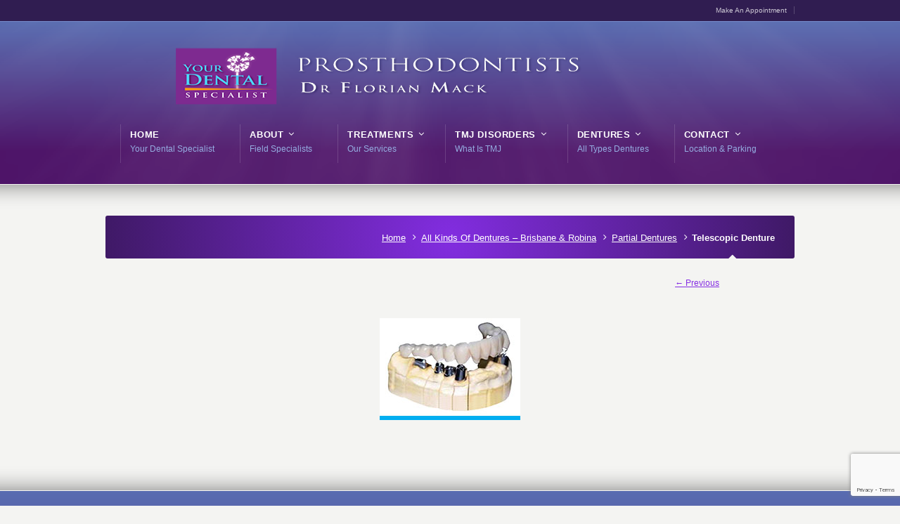

--- FILE ---
content_type: text/html; charset=UTF-8
request_url: https://yourdentalspecialist.com.au/dentures/partial-dentures/telescopic-denture-h1
body_size: 9815
content:
<!DOCTYPE html>
<!--[if IE 7 ]><html class="ie ie7" lang="en"> <![endif]-->
<!--[if IE 8 ]><html class="ie ie8" lang="en"> <![endif]-->
<!--[if IE 9 ]><html class="ie ie9" lang="en"> <![endif]-->
<!--[if !IE]><!--><html lang="en-US"> <!--<![endif]-->
<head>
<!-- un-comment and delete 2nd meta below to disable zoom
<meta name="viewport" content="width=device-width, minimum-scale=1, maximum-scale=1"> -->
<meta name="viewport" content="width=device-width, initial-scale=1" />

<link rel="profile" href="https://gmpg.org/xfn/11">
<link rel="pingback" href="https://yourdentalspecialist.com.au/xmlrpc.php">
<link rel="alternate" type="application/rss+xml" title="Your Dental Specialist" href="https://yourdentalspecialist.com.au/feed" />
<link rel="shortcut icon" href="https://yourdentalspecialist.com.au/wp-content/uploads/2014/08/logo-ds.ico"/>
<meta name='robots' content='index, follow, max-image-preview:large, max-snippet:-1, max-video-preview:-1' />

	<!-- This site is optimized with the Yoast SEO plugin v26.6 - https://yoast.com/wordpress/plugins/seo/ -->
	<title>Telescopic Denture - Your Dental Specialist</title>
	<link rel="canonical" href="https://yourdentalspecialist.com.au/dentures/partial-dentures/telescopic-denture-h1/" />
	<meta property="og:locale" content="en_US" />
	<meta property="og:type" content="article" />
	<meta property="og:title" content="Telescopic Denture - Your Dental Specialist" />
	<meta property="og:url" content="https://yourdentalspecialist.com.au/dentures/partial-dentures/telescopic-denture-h1/" />
	<meta property="og:site_name" content="Your Dental Specialist" />
	<meta property="article:modified_time" content="2017-03-28T09:38:53+00:00" />
	<meta property="og:image" content="https://yourdentalspecialist.com.au/dentures/partial-dentures/telescopic-denture-h1" />
	<meta property="og:image:width" content="200" />
	<meta property="og:image:height" content="145" />
	<meta property="og:image:type" content="image/jpeg" />
	<script type="application/ld+json" class="yoast-schema-graph">{"@context":"https://schema.org","@graph":[{"@type":"WebPage","@id":"https://yourdentalspecialist.com.au/dentures/partial-dentures/telescopic-denture-h1/","url":"https://yourdentalspecialist.com.au/dentures/partial-dentures/telescopic-denture-h1/","name":"Telescopic Denture - Your Dental Specialist","isPartOf":{"@id":"https://yourdentalspecialist.com.au/#website"},"primaryImageOfPage":{"@id":"https://yourdentalspecialist.com.au/dentures/partial-dentures/telescopic-denture-h1/#primaryimage"},"image":{"@id":"https://yourdentalspecialist.com.au/dentures/partial-dentures/telescopic-denture-h1/#primaryimage"},"thumbnailUrl":"https://yourdentalspecialist.com.au/wp-content/uploads/telescopic-denture-h1.jpg","datePublished":"2017-03-28T09:38:46+00:00","dateModified":"2017-03-28T09:38:53+00:00","breadcrumb":{"@id":"https://yourdentalspecialist.com.au/dentures/partial-dentures/telescopic-denture-h1/#breadcrumb"},"inLanguage":"en-US","potentialAction":[{"@type":"ReadAction","target":["https://yourdentalspecialist.com.au/dentures/partial-dentures/telescopic-denture-h1/"]}]},{"@type":"ImageObject","inLanguage":"en-US","@id":"https://yourdentalspecialist.com.au/dentures/partial-dentures/telescopic-denture-h1/#primaryimage","url":"https://yourdentalspecialist.com.au/wp-content/uploads/telescopic-denture-h1.jpg","contentUrl":"https://yourdentalspecialist.com.au/wp-content/uploads/telescopic-denture-h1.jpg","width":200,"height":145,"caption":"Telescopic Denture"},{"@type":"BreadcrumbList","@id":"https://yourdentalspecialist.com.au/dentures/partial-dentures/telescopic-denture-h1/#breadcrumb","itemListElement":[{"@type":"ListItem","position":1,"name":"Home","item":"https://yourdentalspecialist.com.au/"},{"@type":"ListItem","position":2,"name":"All Kinds Of Dentures &#8211; Brisbane &#038; Robina","item":"https://yourdentalspecialist.com.au/dentures"},{"@type":"ListItem","position":3,"name":"Partial Dentures","item":"https://yourdentalspecialist.com.au/dentures/partial-dentures"},{"@type":"ListItem","position":4,"name":"Telescopic Denture"}]},{"@type":"WebSite","@id":"https://yourdentalspecialist.com.au/#website","url":"https://yourdentalspecialist.com.au/","name":"Your Dental Specialist","description":"","potentialAction":[{"@type":"SearchAction","target":{"@type":"EntryPoint","urlTemplate":"https://yourdentalspecialist.com.au/?s={search_term_string}"},"query-input":{"@type":"PropertyValueSpecification","valueRequired":true,"valueName":"search_term_string"}}],"inLanguage":"en-US"}]}</script>
	<!-- / Yoast SEO plugin. -->


<link rel="alternate" type="application/rss+xml" title="Your Dental Specialist &raquo; Feed" href="https://yourdentalspecialist.com.au/feed" />
<link rel="alternate" type="application/rss+xml" title="Your Dental Specialist &raquo; Comments Feed" href="https://yourdentalspecialist.com.au/comments/feed" />
<link rel="alternate" type="application/rss+xml" title="Your Dental Specialist &raquo; Telescopic Denture Comments Feed" href="https://yourdentalspecialist.com.au/dentures/partial-dentures/telescopic-denture-h1/feed" />
<link rel="alternate" title="oEmbed (JSON)" type="application/json+oembed" href="https://yourdentalspecialist.com.au/wp-json/oembed/1.0/embed?url=https%3A%2F%2Fyourdentalspecialist.com.au%2Fdentures%2Fpartial-dentures%2Ftelescopic-denture-h1" />
<link rel="alternate" title="oEmbed (XML)" type="text/xml+oembed" href="https://yourdentalspecialist.com.au/wp-json/oembed/1.0/embed?url=https%3A%2F%2Fyourdentalspecialist.com.au%2Fdentures%2Fpartial-dentures%2Ftelescopic-denture-h1&#038;format=xml" />
<style id='wp-img-auto-sizes-contain-inline-css' type='text/css'>
img:is([sizes=auto i],[sizes^="auto," i]){contain-intrinsic-size:3000px 1500px}
/*# sourceURL=wp-img-auto-sizes-contain-inline-css */
</style>
<style id='wp-block-library-inline-css' type='text/css'>
:root{--wp-block-synced-color:#7a00df;--wp-block-synced-color--rgb:122,0,223;--wp-bound-block-color:var(--wp-block-synced-color);--wp-editor-canvas-background:#ddd;--wp-admin-theme-color:#007cba;--wp-admin-theme-color--rgb:0,124,186;--wp-admin-theme-color-darker-10:#006ba1;--wp-admin-theme-color-darker-10--rgb:0,107,160.5;--wp-admin-theme-color-darker-20:#005a87;--wp-admin-theme-color-darker-20--rgb:0,90,135;--wp-admin-border-width-focus:2px}@media (min-resolution:192dpi){:root{--wp-admin-border-width-focus:1.5px}}.wp-element-button{cursor:pointer}:root .has-very-light-gray-background-color{background-color:#eee}:root .has-very-dark-gray-background-color{background-color:#313131}:root .has-very-light-gray-color{color:#eee}:root .has-very-dark-gray-color{color:#313131}:root .has-vivid-green-cyan-to-vivid-cyan-blue-gradient-background{background:linear-gradient(135deg,#00d084,#0693e3)}:root .has-purple-crush-gradient-background{background:linear-gradient(135deg,#34e2e4,#4721fb 50%,#ab1dfe)}:root .has-hazy-dawn-gradient-background{background:linear-gradient(135deg,#faaca8,#dad0ec)}:root .has-subdued-olive-gradient-background{background:linear-gradient(135deg,#fafae1,#67a671)}:root .has-atomic-cream-gradient-background{background:linear-gradient(135deg,#fdd79a,#004a59)}:root .has-nightshade-gradient-background{background:linear-gradient(135deg,#330968,#31cdcf)}:root .has-midnight-gradient-background{background:linear-gradient(135deg,#020381,#2874fc)}:root{--wp--preset--font-size--normal:16px;--wp--preset--font-size--huge:42px}.has-regular-font-size{font-size:1em}.has-larger-font-size{font-size:2.625em}.has-normal-font-size{font-size:var(--wp--preset--font-size--normal)}.has-huge-font-size{font-size:var(--wp--preset--font-size--huge)}.has-text-align-center{text-align:center}.has-text-align-left{text-align:left}.has-text-align-right{text-align:right}.has-fit-text{white-space:nowrap!important}#end-resizable-editor-section{display:none}.aligncenter{clear:both}.items-justified-left{justify-content:flex-start}.items-justified-center{justify-content:center}.items-justified-right{justify-content:flex-end}.items-justified-space-between{justify-content:space-between}.screen-reader-text{border:0;clip-path:inset(50%);height:1px;margin:-1px;overflow:hidden;padding:0;position:absolute;width:1px;word-wrap:normal!important}.screen-reader-text:focus{background-color:#ddd;clip-path:none;color:#444;display:block;font-size:1em;height:auto;left:5px;line-height:normal;padding:15px 23px 14px;text-decoration:none;top:5px;width:auto;z-index:100000}html :where(.has-border-color){border-style:solid}html :where([style*=border-top-color]){border-top-style:solid}html :where([style*=border-right-color]){border-right-style:solid}html :where([style*=border-bottom-color]){border-bottom-style:solid}html :where([style*=border-left-color]){border-left-style:solid}html :where([style*=border-width]){border-style:solid}html :where([style*=border-top-width]){border-top-style:solid}html :where([style*=border-right-width]){border-right-style:solid}html :where([style*=border-bottom-width]){border-bottom-style:solid}html :where([style*=border-left-width]){border-left-style:solid}html :where(img[class*=wp-image-]){height:auto;max-width:100%}:where(figure){margin:0 0 1em}html :where(.is-position-sticky){--wp-admin--admin-bar--position-offset:var(--wp-admin--admin-bar--height,0px)}@media screen and (max-width:600px){html :where(.is-position-sticky){--wp-admin--admin-bar--position-offset:0px}}

/*# sourceURL=wp-block-library-inline-css */
</style><style id='global-styles-inline-css' type='text/css'>
:root{--wp--preset--aspect-ratio--square: 1;--wp--preset--aspect-ratio--4-3: 4/3;--wp--preset--aspect-ratio--3-4: 3/4;--wp--preset--aspect-ratio--3-2: 3/2;--wp--preset--aspect-ratio--2-3: 2/3;--wp--preset--aspect-ratio--16-9: 16/9;--wp--preset--aspect-ratio--9-16: 9/16;--wp--preset--color--black: #000000;--wp--preset--color--cyan-bluish-gray: #abb8c3;--wp--preset--color--white: #ffffff;--wp--preset--color--pale-pink: #f78da7;--wp--preset--color--vivid-red: #cf2e2e;--wp--preset--color--luminous-vivid-orange: #ff6900;--wp--preset--color--luminous-vivid-amber: #fcb900;--wp--preset--color--light-green-cyan: #7bdcb5;--wp--preset--color--vivid-green-cyan: #00d084;--wp--preset--color--pale-cyan-blue: #8ed1fc;--wp--preset--color--vivid-cyan-blue: #0693e3;--wp--preset--color--vivid-purple: #9b51e0;--wp--preset--gradient--vivid-cyan-blue-to-vivid-purple: linear-gradient(135deg,rgb(6,147,227) 0%,rgb(155,81,224) 100%);--wp--preset--gradient--light-green-cyan-to-vivid-green-cyan: linear-gradient(135deg,rgb(122,220,180) 0%,rgb(0,208,130) 100%);--wp--preset--gradient--luminous-vivid-amber-to-luminous-vivid-orange: linear-gradient(135deg,rgb(252,185,0) 0%,rgb(255,105,0) 100%);--wp--preset--gradient--luminous-vivid-orange-to-vivid-red: linear-gradient(135deg,rgb(255,105,0) 0%,rgb(207,46,46) 100%);--wp--preset--gradient--very-light-gray-to-cyan-bluish-gray: linear-gradient(135deg,rgb(238,238,238) 0%,rgb(169,184,195) 100%);--wp--preset--gradient--cool-to-warm-spectrum: linear-gradient(135deg,rgb(74,234,220) 0%,rgb(151,120,209) 20%,rgb(207,42,186) 40%,rgb(238,44,130) 60%,rgb(251,105,98) 80%,rgb(254,248,76) 100%);--wp--preset--gradient--blush-light-purple: linear-gradient(135deg,rgb(255,206,236) 0%,rgb(152,150,240) 100%);--wp--preset--gradient--blush-bordeaux: linear-gradient(135deg,rgb(254,205,165) 0%,rgb(254,45,45) 50%,rgb(107,0,62) 100%);--wp--preset--gradient--luminous-dusk: linear-gradient(135deg,rgb(255,203,112) 0%,rgb(199,81,192) 50%,rgb(65,88,208) 100%);--wp--preset--gradient--pale-ocean: linear-gradient(135deg,rgb(255,245,203) 0%,rgb(182,227,212) 50%,rgb(51,167,181) 100%);--wp--preset--gradient--electric-grass: linear-gradient(135deg,rgb(202,248,128) 0%,rgb(113,206,126) 100%);--wp--preset--gradient--midnight: linear-gradient(135deg,rgb(2,3,129) 0%,rgb(40,116,252) 100%);--wp--preset--font-size--small: 13px;--wp--preset--font-size--medium: 20px;--wp--preset--font-size--large: 36px;--wp--preset--font-size--x-large: 42px;--wp--preset--spacing--20: 0.44rem;--wp--preset--spacing--30: 0.67rem;--wp--preset--spacing--40: 1rem;--wp--preset--spacing--50: 1.5rem;--wp--preset--spacing--60: 2.25rem;--wp--preset--spacing--70: 3.38rem;--wp--preset--spacing--80: 5.06rem;--wp--preset--shadow--natural: 6px 6px 9px rgba(0, 0, 0, 0.2);--wp--preset--shadow--deep: 12px 12px 50px rgba(0, 0, 0, 0.4);--wp--preset--shadow--sharp: 6px 6px 0px rgba(0, 0, 0, 0.2);--wp--preset--shadow--outlined: 6px 6px 0px -3px rgb(255, 255, 255), 6px 6px rgb(0, 0, 0);--wp--preset--shadow--crisp: 6px 6px 0px rgb(0, 0, 0);}:where(.is-layout-flex){gap: 0.5em;}:where(.is-layout-grid){gap: 0.5em;}body .is-layout-flex{display: flex;}.is-layout-flex{flex-wrap: wrap;align-items: center;}.is-layout-flex > :is(*, div){margin: 0;}body .is-layout-grid{display: grid;}.is-layout-grid > :is(*, div){margin: 0;}:where(.wp-block-columns.is-layout-flex){gap: 2em;}:where(.wp-block-columns.is-layout-grid){gap: 2em;}:where(.wp-block-post-template.is-layout-flex){gap: 1.25em;}:where(.wp-block-post-template.is-layout-grid){gap: 1.25em;}.has-black-color{color: var(--wp--preset--color--black) !important;}.has-cyan-bluish-gray-color{color: var(--wp--preset--color--cyan-bluish-gray) !important;}.has-white-color{color: var(--wp--preset--color--white) !important;}.has-pale-pink-color{color: var(--wp--preset--color--pale-pink) !important;}.has-vivid-red-color{color: var(--wp--preset--color--vivid-red) !important;}.has-luminous-vivid-orange-color{color: var(--wp--preset--color--luminous-vivid-orange) !important;}.has-luminous-vivid-amber-color{color: var(--wp--preset--color--luminous-vivid-amber) !important;}.has-light-green-cyan-color{color: var(--wp--preset--color--light-green-cyan) !important;}.has-vivid-green-cyan-color{color: var(--wp--preset--color--vivid-green-cyan) !important;}.has-pale-cyan-blue-color{color: var(--wp--preset--color--pale-cyan-blue) !important;}.has-vivid-cyan-blue-color{color: var(--wp--preset--color--vivid-cyan-blue) !important;}.has-vivid-purple-color{color: var(--wp--preset--color--vivid-purple) !important;}.has-black-background-color{background-color: var(--wp--preset--color--black) !important;}.has-cyan-bluish-gray-background-color{background-color: var(--wp--preset--color--cyan-bluish-gray) !important;}.has-white-background-color{background-color: var(--wp--preset--color--white) !important;}.has-pale-pink-background-color{background-color: var(--wp--preset--color--pale-pink) !important;}.has-vivid-red-background-color{background-color: var(--wp--preset--color--vivid-red) !important;}.has-luminous-vivid-orange-background-color{background-color: var(--wp--preset--color--luminous-vivid-orange) !important;}.has-luminous-vivid-amber-background-color{background-color: var(--wp--preset--color--luminous-vivid-amber) !important;}.has-light-green-cyan-background-color{background-color: var(--wp--preset--color--light-green-cyan) !important;}.has-vivid-green-cyan-background-color{background-color: var(--wp--preset--color--vivid-green-cyan) !important;}.has-pale-cyan-blue-background-color{background-color: var(--wp--preset--color--pale-cyan-blue) !important;}.has-vivid-cyan-blue-background-color{background-color: var(--wp--preset--color--vivid-cyan-blue) !important;}.has-vivid-purple-background-color{background-color: var(--wp--preset--color--vivid-purple) !important;}.has-black-border-color{border-color: var(--wp--preset--color--black) !important;}.has-cyan-bluish-gray-border-color{border-color: var(--wp--preset--color--cyan-bluish-gray) !important;}.has-white-border-color{border-color: var(--wp--preset--color--white) !important;}.has-pale-pink-border-color{border-color: var(--wp--preset--color--pale-pink) !important;}.has-vivid-red-border-color{border-color: var(--wp--preset--color--vivid-red) !important;}.has-luminous-vivid-orange-border-color{border-color: var(--wp--preset--color--luminous-vivid-orange) !important;}.has-luminous-vivid-amber-border-color{border-color: var(--wp--preset--color--luminous-vivid-amber) !important;}.has-light-green-cyan-border-color{border-color: var(--wp--preset--color--light-green-cyan) !important;}.has-vivid-green-cyan-border-color{border-color: var(--wp--preset--color--vivid-green-cyan) !important;}.has-pale-cyan-blue-border-color{border-color: var(--wp--preset--color--pale-cyan-blue) !important;}.has-vivid-cyan-blue-border-color{border-color: var(--wp--preset--color--vivid-cyan-blue) !important;}.has-vivid-purple-border-color{border-color: var(--wp--preset--color--vivid-purple) !important;}.has-vivid-cyan-blue-to-vivid-purple-gradient-background{background: var(--wp--preset--gradient--vivid-cyan-blue-to-vivid-purple) !important;}.has-light-green-cyan-to-vivid-green-cyan-gradient-background{background: var(--wp--preset--gradient--light-green-cyan-to-vivid-green-cyan) !important;}.has-luminous-vivid-amber-to-luminous-vivid-orange-gradient-background{background: var(--wp--preset--gradient--luminous-vivid-amber-to-luminous-vivid-orange) !important;}.has-luminous-vivid-orange-to-vivid-red-gradient-background{background: var(--wp--preset--gradient--luminous-vivid-orange-to-vivid-red) !important;}.has-very-light-gray-to-cyan-bluish-gray-gradient-background{background: var(--wp--preset--gradient--very-light-gray-to-cyan-bluish-gray) !important;}.has-cool-to-warm-spectrum-gradient-background{background: var(--wp--preset--gradient--cool-to-warm-spectrum) !important;}.has-blush-light-purple-gradient-background{background: var(--wp--preset--gradient--blush-light-purple) !important;}.has-blush-bordeaux-gradient-background{background: var(--wp--preset--gradient--blush-bordeaux) !important;}.has-luminous-dusk-gradient-background{background: var(--wp--preset--gradient--luminous-dusk) !important;}.has-pale-ocean-gradient-background{background: var(--wp--preset--gradient--pale-ocean) !important;}.has-electric-grass-gradient-background{background: var(--wp--preset--gradient--electric-grass) !important;}.has-midnight-gradient-background{background: var(--wp--preset--gradient--midnight) !important;}.has-small-font-size{font-size: var(--wp--preset--font-size--small) !important;}.has-medium-font-size{font-size: var(--wp--preset--font-size--medium) !important;}.has-large-font-size{font-size: var(--wp--preset--font-size--large) !important;}.has-x-large-font-size{font-size: var(--wp--preset--font-size--x-large) !important;}
/*# sourceURL=global-styles-inline-css */
</style>

<style id='classic-theme-styles-inline-css' type='text/css'>
/*! This file is auto-generated */
.wp-block-button__link{color:#fff;background-color:#32373c;border-radius:9999px;box-shadow:none;text-decoration:none;padding:calc(.667em + 2px) calc(1.333em + 2px);font-size:1.125em}.wp-block-file__button{background:#32373c;color:#fff;text-decoration:none}
/*# sourceURL=/wp-includes/css/classic-themes.min.css */
</style>
<link rel='stylesheet' id='contact-form-7-css' href='https://yourdentalspecialist.com.au/wp-content/plugins/contact-form-7/includes/css/styles.css?ver=6.1.4' type='text/css' media='all' />
<link rel='stylesheet' id='karma-builder-css' href='https://yourdentalspecialist.com.au/wp-content/plugins/karma_builder/css/karma-builder.css?ver=6.9' type='text/css' media='all' />
<link rel='stylesheet' id='style-css' href='https://yourdentalspecialist.com.au/wp-content/themes/karma/style.css?ver=6.9' type='text/css' media='all' />
<link rel='stylesheet' id='karma-gutenberg-css' href='https://yourdentalspecialist.com.au/wp-content/themes/karma/css//gutenberg.min.css?ver=6.9' type='text/css' media='all' />
<link rel='stylesheet' id='primary-color-css' href='https://yourdentalspecialist.com.au/wp-content/themes/karma/css/karma-periwinkle.css?ver=6.9' type='text/css' media='all' />
<link rel='stylesheet' id='secondary-color-css' href='https://yourdentalspecialist.com.au/wp-content/themes/karma/css/secondary-violet.css?ver=6.9' type='text/css' media='all' />
<link rel='stylesheet' id='font-awesome-css' href='https://yourdentalspecialist.com.au/wp-content/themes/karma/css/_font-awesome.css?ver=6.9' type='text/css' media='all' />
<link rel='stylesheet' id='mobile-css' href='https://yourdentalspecialist.com.au/wp-content/themes/karma/css/_mobile.css?ver=6.9' type='text/css' media='all' />
<link rel='stylesheet' id='cyclone-template-style-dark-0-css' href='https://yourdentalspecialist.com.au/wp-content/plugins/cyclone-slider-2/templates/dark/style.css?ver=3.2.0' type='text/css' media='all' />
<link rel='stylesheet' id='cyclone-template-style-default-0-css' href='https://yourdentalspecialist.com.au/wp-content/plugins/cyclone-slider-2/templates/default/style.css?ver=3.2.0' type='text/css' media='all' />
<link rel='stylesheet' id='cyclone-template-style-standard-0-css' href='https://yourdentalspecialist.com.au/wp-content/plugins/cyclone-slider-2/templates/standard/style.css?ver=3.2.0' type='text/css' media='all' />
<link rel='stylesheet' id='cyclone-template-style-thumbnails-0-css' href='https://yourdentalspecialist.com.au/wp-content/plugins/cyclone-slider-2/templates/thumbnails/style.css?ver=3.2.0' type='text/css' media='all' />
<script type="text/javascript" src="https://yourdentalspecialist.com.au/wp-includes/js/jquery/jquery.min.js?ver=3.7.1" id="jquery-core-js"></script>
<script type="text/javascript" src="https://yourdentalspecialist.com.au/wp-includes/js/jquery/jquery-migrate.min.js?ver=3.4.1" id="jquery-migrate-js"></script>
<script></script><link rel="https://api.w.org/" href="https://yourdentalspecialist.com.au/wp-json/" /><link rel="alternate" title="JSON" type="application/json" href="https://yourdentalspecialist.com.au/wp-json/wp/v2/media/2463" /><link rel='shortlink' href='https://yourdentalspecialist.com.au/?p=2463' />
<meta name="generator" content="Powered by WPBakery Page Builder - drag and drop page builder for WordPress."/>
<link rel="stylesheet" href="//fonts.googleapis.com/css?family=Droid+Sans" />

<style type='text/css'>

#header .tt-retina-logo {
	width: 780px;
 	height: 91px;
  	url: "https://yourdentalspecialist.com.au/wp-content/uploads/logo-yds-4-2.png";
}
h1, h2, h3, h4, h5 #main .comment-title, .four_o_four, .callout-wrap span, .search-title,.callout2, .comment-author-about, .logo-text {font-family:'Droid+Sans', Arial, sans-serif;}


.header-overlay {
	background: url(https://yourdentalspecialist.com.au/wp-content/themes/karma/images/_global/overlay-rays.png) 50% 50% no-repeat;
}

.header-overlay {
	background-size: auto 100%;
}
body{background-image:url(https://yourdentalspecialist.com.au/wp-content/themes/karma/images/body-backgrounds/connect.png) !important;background-position:right top !important;background-repeat:repeat !important;}

#main p, #main ul, #main ol { font-size:13px;}
#main{font-family:'Verdana', Arial, sans-serif;}

</style>
		<style type="text/css" id="wp-custom-css">
			/* forms */

textarea.wpcf7-form-control.wpcf7-textarea {
    width: 265px;
    max-width: 100%;
}		</style>
		<noscript><style> .wpb_animate_when_almost_visible { opacity: 1; }</style></noscript>
<!--[if IE 9]>
<style media="screen">
#footer,
.header-holder
 {
      behavior: url(https://yourdentalspecialist.com.au/wp-content/themes/karma/js/PIE/PIE.php);
}
</style>
<![endif]-->

<!--[if lte IE 8]>
<script type='text/javascript' src='https://yourdentalspecialist.com.au/wp-content/themes/karma/js/html5shiv.js'></script>
<style media="screen">
a.button,
a.button:hover,
ul.products li.product a img,
div.product div.images img,
span.onsale,
#footer,
.header-holder,
#horizontal_nav ul li,
#horizontal_nav ul a,
#tt-gallery-nav li,
#tt-gallery-nav a,
ul.tabset li,
ul.tabset a,
.karma-pages a,
.karma-pages span,
.wp-pagenavi a,
.wp-pagenavi span,
.post_date,
.post_comments,
.ka_button,
.flex-control-paging li a,
.colored_box,
.tools,
.karma_notify
.opener,
.callout_button,
.testimonials {
      behavior: url(https://yourdentalspecialist.com.au/wp-content/themes/karma/js/PIE/PIE.php);
}
#header .header-overlay {
	background-image: none;
	filter: progid:DXImageTransform.Microsoft.AlphaImageLoader( src='https://yourdentalspecialist.com.au/wp-content/themes/karma/images/_global/overlay-rays.png', sizingMethod='scale');
    -ms-filter: "progid:DXImageTransform.Microsoft.AlphaImageLoader( src='https://yourdentalspecialist.com.au/wp-content/themes/karma/images/_global/overlay-rays.png', sizingMethod='scale')";
}
</style>
<![endif]-->

<!--[if IE]>
<link rel="stylesheet" href="https://yourdentalspecialist.com.au/wp-content/themes/karma/css/_internet_explorer.css" media="screen"/>
<![endif]-->




</head>

<body data-rsssl=1 class="attachment wp-singular attachment-template-default attachmentid-2463 attachment-jpeg wp-theme-karma karma-no-post-date karma-header-gradient wpb-js-composer js-comp-ver-8.7.2 vc_responsive" itemscope="itemscope" itemtype="http://schema.org/WebPage">
<div id="tt-wide-layout" class="content-style-default">
	<div id="wrapper">
		<header role="banner" id="header" itemscope="itemscope" itemtype="http://schema.org/WPHeader" >
<div class="top-block">
<div class="top-holder">

  
  <div class="toolbar-left">
    </div><!-- END toolbar-left -->

  <div class="toolbar-right">
  			<div class="textwidget"><a href="https://yourdentalspecialist.com.au/contact-us">Make An Appointment</a>  </div>
		  </div><!-- END toolbar-right -->

</div><!-- END top-holder -->
</div><!-- END top-block -->

<div class="header-holder tt-logo-center">
<div class="header-overlay">
<div class="header-area">

<a href="https://yourdentalspecialist.com.au" class="logo"><img src="https://yourdentalspecialist.com.au/wp-content/uploads/logo-yds-4-2.png" alt="Your Dental Specialist" class="tt-retina-logo" width="780" height="91" /></a>



    <nav role="navigation" itemscope="itemscope" itemtype="http://schema.org/SiteNavigationElement">
	    <ul id="menu-main-nav" class="sf-menu">
	    <li id="menu-item-78" class="menu-item menu-item-type-custom menu-item-object-custom menu-item-home"><a title="300 Queen Street" href="https://yourdentalspecialist.com.au"><span><strong>Home</strong><span class="navi-description">Your Dental Specialist</span></span></a></li>
<li id="menu-item-2912" class="menu-item menu-item-type-post_type menu-item-object-page menu-item-has-children"><a href="https://yourdentalspecialist.com.au/about"><span><strong>About</strong><span class="navi-description">Field Specialists</span></span></a>


<ul class="sub-menu">
	<li id="menu-item-2106" class="menu-item menu-item-type-post_type menu-item-object-page menu-item-has-children"><a href="https://yourdentalspecialist.com.au/dr-florian-mack"><span>Dr Florian Mack</span></a>
	<ul class="sub-menu">
		<li id="menu-item-2781" class="menu-item menu-item-type-post_type menu-item-object-post"><a href="https://yourdentalspecialist.com.au/german-radio-with-dr-florian-mack"><span>German Interview With Dr Florian Mack</span></a></li>
		<li id="menu-item-2789" class="menu-item menu-item-type-post_type menu-item-object-post"><a href="https://yourdentalspecialist.com.au/german-radio-risks-dental-treatment-overseas"><span>German Interview – Risks With Treatment Outside Australia</span></a></li>
	</ul>
</li>
	<li id="menu-item-2742" class="menu-item menu-item-type-post_type menu-item-object-page"><a href="https://yourdentalspecialist.com.au/medipay-payment-plan"><span>MediPay Payment Plan</span></a></li>
	<li id="menu-item-2810" class="menu-item menu-item-type-post_type menu-item-object-page"><a href="https://yourdentalspecialist.com.au/blog"><span>Hot Topics</span></a></li>
</ul>
</li>
<li id="menu-item-1068" class="menu-item menu-item-type-post_type menu-item-object-page menu-item-has-children"><a href="https://yourdentalspecialist.com.au/treatment"><span><strong>Treatments</strong><span class="navi-description">Our Services</span></span></a>


<ul class="sub-menu">
	<li id="menu-item-1062" class="menu-item menu-item-type-post_type menu-item-object-page"><a href="https://yourdentalspecialist.com.au/dentures/implants-dentures"><span>Implant Dentures – All-on-4</span></a></li>
	<li id="menu-item-1063" class="menu-item menu-item-type-post_type menu-item-object-page"><a href="https://yourdentalspecialist.com.au/before-after-implants"><span>Implant Crowns &#8211; Implant Bridges</span></a></li>
	<li id="menu-item-1507" class="menu-item menu-item-type-post_type menu-item-object-page"><a href="https://yourdentalspecialist.com.au/treatment-for-tmj-disorder"><span>Treatment for TMJ disorder</span></a></li>
	<li id="menu-item-1069" class="menu-item menu-item-type-post_type menu-item-object-page"><a href="https://yourdentalspecialist.com.au/occlusal-splint-therapy"><span>Occlusal Splint Therapy</span></a></li>
	<li id="menu-item-1496" class="menu-item menu-item-type-post_type menu-item-object-page"><a href="https://yourdentalspecialist.com.au/bite-adjustment"><span>Bite Adjustment</span></a></li>
	<li id="menu-item-1204" class="menu-item menu-item-type-post_type menu-item-object-page"><a href="https://yourdentalspecialist.com.au/partial-bite-reconstruction"><span>Partial Bite Reconstruction</span></a></li>
	<li id="menu-item-1065" class="menu-item menu-item-type-post_type menu-item-object-page"><a href="https://yourdentalspecialist.com.au/oral-rehabilitation"><span>Oral Rehabilitation</span></a></li>
	<li id="menu-item-1064" class="menu-item menu-item-type-post_type menu-item-object-page"><a href="https://yourdentalspecialist.com.au/restorative-treatment"><span>Aesthetic Tooth Restoration</span></a></li>
	<li id="menu-item-1508" class="menu-item menu-item-type-post_type menu-item-object-page"><a href="https://yourdentalspecialist.com.au/before-after-crowns"><span>Crowns for Teeth</span></a></li>
	<li id="menu-item-1511" class="menu-item menu-item-type-post_type menu-item-object-page"><a href="https://yourdentalspecialist.com.au/before-after-bridges"><span>Bridges for Teeth</span></a></li>
	<li id="menu-item-1510" class="menu-item menu-item-type-post_type menu-item-object-page"><a href="https://yourdentalspecialist.com.au/before-after-resin-overlays"><span>Composite Resin Overlays</span></a></li>
	<li id="menu-item-1509" class="menu-item menu-item-type-post_type menu-item-object-page"><a href="https://yourdentalspecialist.com.au/before-after-veneers"><span>Porcelain Veneers</span></a></li>
</ul>
</li>
<li id="menu-item-1058" class="menu-item menu-item-type-post_type menu-item-object-page menu-item-has-children"><a href="https://yourdentalspecialist.com.au/what-is-tmj-disorder"><span><strong>TMJ Disorders</strong><span class="navi-description">What Is TMJ</span></span></a>


<ul class="sub-menu">
	<li id="menu-item-1141" class="menu-item menu-item-type-post_type menu-item-object-page"><a href="https://yourdentalspecialist.com.au/what-is-tmj-disorder"><span>What is TMJ Disorder</span></a></li>
	<li id="menu-item-1060" class="menu-item menu-item-type-post_type menu-item-object-page"><a href="https://yourdentalspecialist.com.au/tmj-symptoms"><span>Symptoms of TMJ</span></a></li>
	<li id="menu-item-1061" class="menu-item menu-item-type-post_type menu-item-object-page"><a href="https://yourdentalspecialist.com.au/treatment-for-tmj-disorder"><span>Treatment for TMJ Disorder</span></a></li>
	<li id="menu-item-1059" class="menu-item menu-item-type-post_type menu-item-object-page"><a href="https://yourdentalspecialist.com.au/occlusal-splint-therapy"><span>Occlusal Splint Therapy</span></a></li>
	<li id="menu-item-1498" class="menu-item menu-item-type-post_type menu-item-object-page"><a href="https://yourdentalspecialist.com.au/bite-adjustment"><span>Bite Adjustment</span></a></li>
	<li id="menu-item-1497" class="menu-item menu-item-type-post_type menu-item-object-page"><a href="https://yourdentalspecialist.com.au/partial-bite-reconstruction"><span>Partial Bite Reconstruction</span></a></li>
	<li id="menu-item-1512" class="menu-item menu-item-type-post_type menu-item-object-page"><a href="https://yourdentalspecialist.com.au/oral-rehabilitation"><span>Oral Rehabilitation</span></a></li>
</ul>
</li>
<li id="menu-item-2986" class="menu-item menu-item-type-custom menu-item-object-custom menu-item-has-children"><a href="https://seqdentalspecialist.com.au/dentures"><span><strong>Dentures</strong><span class="navi-description">All Types Dentures</span></span></a>


<ul class="sub-menu">
	<li id="menu-item-2987" class="menu-item menu-item-type-custom menu-item-object-custom"><a href="https://seqdentalspecialist.com.au/dentures"><span>All Types Dentures</span></a></li>
	<li id="menu-item-2990" class="menu-item menu-item-type-custom menu-item-object-custom"><a href="https://seqdentalspecialist.com.au/dental-clinic/suction-dentures"><span>Suction Dentures</span></a></li>
	<li id="menu-item-2985" class="menu-item menu-item-type-custom menu-item-object-custom"><a href="https://seqdentalspecialist.com.au/dental-clinic/telescopic-dentures"><span>Telescopic Dentures</span></a></li>
	<li id="menu-item-2988" class="menu-item menu-item-type-custom menu-item-object-custom"><a href="https://seqdentalspecialist.com.au/dental-clinic/partial-dentures"><span>Partial Dentures</span></a></li>
	<li id="menu-item-2989" class="menu-item menu-item-type-custom menu-item-object-custom"><a href="https://seqdentalspecialist.com.au/dental-clinic/immediate-dentures"><span>Immediate Dentures</span></a></li>
	<li id="menu-item-2991" class="menu-item menu-item-type-custom menu-item-object-custom"><a href="https://seqdentalspecialist.com.au/dental-clinic/repairs-broken-dentures-implant"><span>Repairs To Dentures</span></a></li>
</ul>
</li>
<li id="menu-item-1220" class="menu-item menu-item-type-post_type menu-item-object-page menu-item-has-children"><a href="https://yourdentalspecialist.com.au/contact-us"><span><strong>Contact</strong><span class="navi-description">Location &#038; Parking</span></span></a>


<ul class="sub-menu">
	<li id="menu-item-2119" class="menu-item menu-item-type-post_type menu-item-object-page"><a href="https://yourdentalspecialist.com.au/contact-us"><span>Contact Us</span></a></li>
	<li id="menu-item-2116" class="menu-item menu-item-type-post_type menu-item-object-page"><a href="https://yourdentalspecialist.com.au/refer-a-patient"><span>Patient Referral</span></a></li>
	<li id="menu-item-2132" class="menu-item menu-item-type-post_type menu-item-object-page"><a href="https://yourdentalspecialist.com.au/parking"><span>Parking</span></a></li>
</ul>
</li>
	    </ul>
    </nav>
</div><!-- END header-area -->
</div><!-- END header-overlay -->
</div><!-- END header-holder -->
</header><!-- END header -->


<div id="main">
	
        
	<div class="main-area">
		
<div class="tools">
	<span class="tools-top"></span>
        <div class="frame">
        <h1></h1><p class="breadcrumb"><a href="https://yourdentalspecialist.com.au">Home</a><a href="https://yourdentalspecialist.com.au/dentures">All Kinds Of Dentures &#8211; Brisbane &#038; Robina</a><a href="https://yourdentalspecialist.com.au/dentures/partial-dentures">Partial Dentures</a><span class='current_crumb'>Telescopic Denture </span></p>        
        </div><!-- END frame -->
	<span class="tools-bottom"></span>
</div><!-- END tools -->
<main role="main" id="content" class="content_full_width image-attachment">

			
						<div class="posted-by-text">
													</div>

			<div id="nav-attachment">

				<span class="nav-previous"><a href='https://yourdentalspecialist.com.au/dentures/partial-dentures/valplast-partial-denture'>&larr; Previous</a></span>
				<span class="nav-next"></span>
				
			</div>


					<div class="entry-content">

						<div class="entry-attachment">
							<div class="attachment">
								<a href="https://yourdentalspecialist.com.au/dentures/partial-dentures/flexiblible-partial-denture" title="Telescopic Denture" rel="attachment"><img width="200" height="145" src="https://yourdentalspecialist.com.au/wp-content/uploads/telescopic-denture-h1.jpg" class="attachment-940x1024 size-940x1024" alt="Telescopic Denture" decoding="async" /></a>

															</div><!-- .attachment -->

						</div><!-- .entry-attachment -->

						<div class="entry-description">
																				</div><!-- .entry-description -->

					</div><!-- .entry-content -->


				


</main><!-- END main #content -->
</div><!-- END main-area -->


<div id="footer-top">&nbsp;</div><!-- END footer-top -->
</div><!-- END main -->

        <footer role="contentinfo" id="footer" itemscope="itemscope" itemtype="http://schema.org/WPFooter">
        	
            <div class="footer-overlay">
				
                <div class="footer-content">
                    <div class="one_third tt-column"><h3>SERVICES</h3><ul class="sub-menu"><li id="menu-item-2046" class="menu-item menu-item-type-post_type menu-item-object-page"><a href="https://yourdentalspecialist.com.au/telescopic-dentures"><span><strong>Telescopic Dentures</strong></span></a></li>
<li id="menu-item-2505" class="menu-item menu-item-type-post_type menu-item-object-page"><a href="https://yourdentalspecialist.com.au/dentures/implants-dentures"><span><strong>Implant Dentures – All-on-4</strong></span></a></li>
<li id="menu-item-1411" class="menu-item menu-item-type-post_type menu-item-object-page"><a href="https://yourdentalspecialist.com.au/before-after-implants"><span><strong>Implant Crowns &#038; Implant Bridges</strong></span></a></li>
<li id="menu-item-1713" class="menu-item menu-item-type-post_type menu-item-object-page"><a href="https://yourdentalspecialist.com.au/treatment-for-tmj-disorder"><span><strong>Treatment for TMJ disorder</strong></span></a></li>
<li id="menu-item-1711" class="menu-item menu-item-type-post_type menu-item-object-page"><a href="https://yourdentalspecialist.com.au/occlusal-splint-therapy"><span><strong>Occlusal Splint Therapy</strong></span></a></li>
<li id="menu-item-1710" class="menu-item menu-item-type-post_type menu-item-object-page"><a href="https://yourdentalspecialist.com.au/bite-adjustment"><span><strong>Bite Adjustment</strong></span></a></li>
<li id="menu-item-1712" class="menu-item menu-item-type-post_type menu-item-object-page"><a href="https://yourdentalspecialist.com.au/partial-bite-reconstruction"><span><strong>Partial Bite Reconstruction</strong></span></a></li>
<li id="menu-item-1422" class="menu-item menu-item-type-post_type menu-item-object-page"><a href="https://yourdentalspecialist.com.au/oral-rehabilitation"><span><strong>Oral Rehabilitation</strong></span></a></li>
<li id="menu-item-1413" class="menu-item menu-item-type-post_type menu-item-object-page"><a href="https://yourdentalspecialist.com.au/restorative-treatment"><span><strong>Restorative Treatment</strong></span></a></li>
<li id="menu-item-1409" class="menu-item menu-item-type-post_type menu-item-object-page"><a href="https://yourdentalspecialist.com.au/before-after-crowns"><span><strong>Crowns for Teeth</strong></span></a></li>
<li id="menu-item-1407" class="menu-item menu-item-type-post_type menu-item-object-page"><a href="https://yourdentalspecialist.com.au/before-after-bridges"><span><strong>Bridges for Teeth</strong></span></a></li>
<li id="menu-item-1408" class="menu-item menu-item-type-post_type menu-item-object-page"><a href="https://yourdentalspecialist.com.au/before-after-resin-overlays"><span><strong>Composite Resin Overlays</strong></span></a></li>
<li id="menu-item-1410" class="menu-item menu-item-type-post_type menu-item-object-page"><a href="https://yourdentalspecialist.com.au/before-after-veneers"><span><strong>Porcelain Veneers</strong></span></a></li>
<li id="menu-item-2195" class="menu-item menu-item-type-post_type menu-item-object-page"><a href="https://yourdentalspecialist.com.au/dentures/suction-dentures"><span><strong>Suction Dentures</strong></span></a></li>
</ul></div><div class="one_third tt-column"><h3>TMJ SERVICES</h3><ul class="sub-menu"><li id="menu-item-1420" class="menu-item menu-item-type-post_type menu-item-object-page"><a href="https://yourdentalspecialist.com.au/what-is-tmj-disorder"><span><strong>What is TMJ Disorder</strong></span></a></li>
<li id="menu-item-1418" class="menu-item menu-item-type-post_type menu-item-object-page"><a href="https://yourdentalspecialist.com.au/tmj-symptoms"><span><strong>Causes &#038; Symptoms of TMJ  Disorder</strong></span></a></li>
<li id="menu-item-1419" class="menu-item menu-item-type-post_type menu-item-object-page"><a href="https://yourdentalspecialist.com.au/treatment-for-tmj-disorder"><span><strong>Treatment for TMJ Disorder</strong></span></a></li>
<li id="menu-item-1414" class="menu-item menu-item-type-post_type menu-item-object-page"><a href="https://yourdentalspecialist.com.au/occlusal-splint-therapy"><span><strong>Occlusal Splint Therapy</strong></span></a></li>
<li id="menu-item-1421" class="menu-item menu-item-type-post_type menu-item-object-page"><a href="https://yourdentalspecialist.com.au/bite-adjustment"><span><strong>Bite Adjustment</strong></span></a></li>
<li id="menu-item-1416" class="menu-item menu-item-type-post_type menu-item-object-page"><a href="https://yourdentalspecialist.com.au/partial-bite-reconstruction"><span><strong>Partial Bite Reconstruction</strong></span></a></li>
<li id="menu-item-1415" class="menu-item menu-item-type-post_type menu-item-object-page"><a href="https://yourdentalspecialist.com.au/oral-rehabilitation"><span><strong>Oral Rehabilitation &#8211; Occlusal Bite Reconstruction</strong></span></a></li>
</ul></div><div class="one_third_last tt-column"><h3>DENTAL SPECIALIST</h3><ul class="sub-menu"><li id="menu-item-1087" class="menu-item menu-item-type-post_type menu-item-object-page menu-item-home"><a href="https://yourdentalspecialist.com.au/"><span><strong>Home</strong></span></a></li>
<li id="menu-item-2107" class="menu-item menu-item-type-post_type menu-item-object-page"><a href="https://yourdentalspecialist.com.au/dr-florian-mack"><span><strong>About Dr Florian Mack</strong></span></a></li>
<li id="menu-item-1427" class="menu-item menu-item-type-post_type menu-item-object-page"><a href="https://yourdentalspecialist.com.au/contact-us"><span><strong>Contact Us</strong></span></a></li>
<li id="menu-item-2115" class="menu-item menu-item-type-post_type menu-item-object-page"><a href="https://yourdentalspecialist.com.au/refer-a-patient"><span><strong>Patient Referral</strong></span></a></li>
</ul></div>                </div><!-- END footer-content -->

                            </div><!-- END footer-overlay -->

        <div id="footer_bottom">
            <div class="info">
            	                <div id="foot_left">&nbsp;                    <img class="alignnone size-full wp-image-2686" style="max-width:100px; height:auto; margin-right:1em; margin-bottom:-10px;" src="https://yourdentalspecialist.com.au/wp-content/uploads/dr-mack-bilingual.jpg" alt="Dr Florian Mack Bilingual" width="160" height="50" data-id="2686" /> Your Dental Specialist
                </div><!-- END foot_left -->
                
                <div id="foot_right">
                                        <ul>
                    <li id="menu-item-159" class="menu-item menu-item-type-custom menu-item-object-custom menu-item-home"><a href="https://yourdentalspecialist.com.au"><span><strong>Home</strong></span></a></li>
                    </ul>
                                    </div><!-- END foot_right -->
            </div><!-- END info -->
        </div><!-- END footer_bottom -->
                </footer><!-- END footer -->

	</div><!-- END wrapper -->
</div><!-- END tt-layout -->
<script type="speculationrules">
{"prefetch":[{"source":"document","where":{"and":[{"href_matches":"/*"},{"not":{"href_matches":["/wp-*.php","/wp-admin/*","/wp-content/uploads/*","/wp-content/*","/wp-content/plugins/*","/wp-content/themes/karma/*","/*\\?(.+)"]}},{"not":{"selector_matches":"a[rel~=\"nofollow\"]"}},{"not":{"selector_matches":".no-prefetch, .no-prefetch a"}}]},"eagerness":"conservative"}]}
</script>

<script type='text/javascript'>jQuery(document).ready(function(){if (jQuery(window).width() > 770) {truethemes_StickyMenu(1);}});</script>
<script type="text/javascript" src="https://yourdentalspecialist.com.au/wp-includes/js/dist/hooks.min.js?ver=dd5603f07f9220ed27f1" id="wp-hooks-js"></script>
<script type="text/javascript" src="https://yourdentalspecialist.com.au/wp-includes/js/dist/i18n.min.js?ver=c26c3dc7bed366793375" id="wp-i18n-js"></script>
<script type="text/javascript" id="wp-i18n-js-after">
/* <![CDATA[ */
wp.i18n.setLocaleData( { 'text direction\u0004ltr': [ 'ltr' ] } );
//# sourceURL=wp-i18n-js-after
/* ]]> */
</script>
<script type="text/javascript" src="https://yourdentalspecialist.com.au/wp-content/plugins/contact-form-7/includes/swv/js/index.js?ver=6.1.4" id="swv-js"></script>
<script type="text/javascript" id="contact-form-7-js-before">
/* <![CDATA[ */
var wpcf7 = {
    "api": {
        "root": "https:\/\/yourdentalspecialist.com.au\/wp-json\/",
        "namespace": "contact-form-7\/v1"
    },
    "cached": 1
};
//# sourceURL=contact-form-7-js-before
/* ]]> */
</script>
<script type="text/javascript" src="https://yourdentalspecialist.com.au/wp-content/plugins/contact-form-7/includes/js/index.js?ver=6.1.4" id="contact-form-7-js"></script>
<script type="text/javascript" src="https://yourdentalspecialist.com.au/wp-content/plugins/karma_builder/js/bootstrap.min.js" id="karma-builder-bootstrap-js-js"></script>
<script type="text/javascript" src="https://yourdentalspecialist.com.au/wp-content/plugins/karma_builder/js/appear.min.js" id="appear-js"></script>
<script type="text/javascript" src="https://yourdentalspecialist.com.au/wp-content/plugins/karma_builder/js/waypoints.min.js" id="waypoints-js"></script>
<script type="text/javascript" src="https://yourdentalspecialist.com.au/wp-content/plugins/karma_builder/js/easy-pie-chart.min.js" id="easyCharts-js"></script>
<script type="text/javascript" src="https://yourdentalspecialist.com.au/wp-content/plugins/karma_builder/js/karma-builder.js" id="karma-builder-js"></script>
<script type="text/javascript" id="truethemes-custom-js-extra">
/* <![CDATA[ */
var php_data = {"mobile_menu_text":"Main Menu","mobile_sub_menu_text":"More in this section...","mobile_horz_dropdown":"false","karma_jquery_slideshowSpeed":"8000","karma_jquery_pause_hover":"false","karma_jquery_randomize":"false","karma_jquery_directionNav":"true","karma_jquery_animation_effect":"fade","karma_jquery_animationSpeed":"600","testimonial_slideshowSpeed":"8000","testimonial_pause_hover":"false","testimonial_randomize":"false","testimonial_directionNav":"true","testimonial_animation_effect":"fade","testimonial_animationSpeed":"600","sticky_sidebar":"true","sticky_menu_one":"true","sticky_menu_two":"false"};
//# sourceURL=truethemes-custom-js-extra
/* ]]> */
</script>
<script type="text/javascript" src="https://yourdentalspecialist.com.au/wp-content/themes/karma/js/custom-main.js" id="truethemes-custom-js"></script>
<script type="text/javascript" src="https://yourdentalspecialist.com.au/wp-content/themes/karma/js/superfish.js" id="karma-superfish-js"></script>
<script type="text/javascript" src="https://yourdentalspecialist.com.au/wp-content/themes/karma/js/retina.js" id="retina_js-js"></script>
<script type="text/javascript" src="https://yourdentalspecialist.com.au/wp-content/themes/karma/js/jquery.flexslider.js" id="karma-flexslider-js"></script>
<script type="text/javascript" src="https://yourdentalspecialist.com.au/wp-content/themes/karma/js/jquery.fitvids.js" id="fitvids-js"></script>
<script type="text/javascript" src="https://yourdentalspecialist.com.au/wp-content/plugins/js_composer/assets/lib/vendor/dist/isotope-layout/dist/isotope.pkgd.min.js?ver=8.7.2" id="isotope-js"></script>
<script type="text/javascript" src="https://yourdentalspecialist.com.au/wp-includes/js/jquery/ui/core.min.js?ver=1.13.3" id="jquery-ui-core-js"></script>
<script type="text/javascript" src="https://yourdentalspecialist.com.au/wp-includes/js/jquery/ui/tabs.min.js?ver=1.13.3" id="jquery-ui-tabs-js"></script>
<script type="text/javascript" src="https://yourdentalspecialist.com.au/wp-includes/js/jquery/ui/accordion.min.js?ver=1.13.3" id="jquery-ui-accordion-js"></script>
<script type="text/javascript" src="https://yourdentalspecialist.com.au/wp-content/themes/karma/js/jquery.prettyPhoto.js" id="pretty-photo-js"></script>
<script type="text/javascript" src="https://yourdentalspecialist.com.au/wp-includes/js/comment-reply.min.js?ver=6.9" id="comment-reply-js" async="async" data-wp-strategy="async" fetchpriority="low"></script>
<script type="text/javascript" src="https://www.google.com/recaptcha/api.js?render=6LdcvjssAAAAAEeN_4Pww9yDxvBUsvhUnz5LvDl2&amp;ver=3.0" id="google-recaptcha-js"></script>
<script type="text/javascript" src="https://yourdentalspecialist.com.au/wp-includes/js/dist/vendor/wp-polyfill.min.js?ver=3.15.0" id="wp-polyfill-js"></script>
<script type="text/javascript" id="wpcf7-recaptcha-js-before">
/* <![CDATA[ */
var wpcf7_recaptcha = {
    "sitekey": "6LdcvjssAAAAAEeN_4Pww9yDxvBUsvhUnz5LvDl2",
    "actions": {
        "homepage": "homepage",
        "contactform": "contactform"
    }
};
//# sourceURL=wpcf7-recaptcha-js-before
/* ]]> */
</script>
<script type="text/javascript" src="https://yourdentalspecialist.com.au/wp-content/plugins/contact-form-7/modules/recaptcha/index.js?ver=6.1.4" id="wpcf7-recaptcha-js"></script>
<script type="text/javascript" src="https://yourdentalspecialist.com.au/wp-content/plugins/cyclone-slider-2/libs/cycle2/jquery.cycle2.min.js?ver=3.2.0" id="jquery-cycle2-js"></script>
<script type="text/javascript" src="https://yourdentalspecialist.com.au/wp-content/plugins/cyclone-slider-2/libs/cycle2/jquery.cycle2.carousel.min.js?ver=3.2.0" id="jquery-cycle2-carousel-js"></script>
<script type="text/javascript" src="https://yourdentalspecialist.com.au/wp-content/plugins/cyclone-slider-2/libs/cycle2/jquery.cycle2.swipe.min.js?ver=3.2.0" id="jquery-cycle2-swipe-js"></script>
<script type="text/javascript" src="https://yourdentalspecialist.com.au/wp-content/plugins/cyclone-slider-2/libs/cycle2/jquery.cycle2.tile.min.js?ver=3.2.0" id="jquery-cycle2-tile-js"></script>
<script type="text/javascript" src="https://yourdentalspecialist.com.au/wp-content/plugins/cyclone-slider-2/libs/cycle2/jquery.cycle2.video.min.js?ver=3.2.0" id="jquery-cycle2-video-js"></script>
<script type="text/javascript" src="https://yourdentalspecialist.com.au/wp-content/plugins/cyclone-slider-2/templates/dark/script.js?ver=3.2.0" id="cyclone-template-script-dark-0-js"></script>
<script type="text/javascript" src="https://yourdentalspecialist.com.au/wp-content/plugins/cyclone-slider-2/templates/thumbnails/script.js?ver=3.2.0" id="cyclone-template-script-thumbnails-0-js"></script>
<script type="text/javascript" src="https://yourdentalspecialist.com.au/wp-content/plugins/cyclone-slider-2/libs/vimeo-player-js/player.js?ver=3.2.0" id="vimeo-player-js-js"></script>
<script type="text/javascript" src="https://yourdentalspecialist.com.au/wp-content/plugins/cyclone-slider-2/js/client.js?ver=3.2.0" id="cyclone-client-js"></script>
<script type="text/javascript" src="https://yourdentalspecialist.com.au/wp-content/themes/karma/js/scrollWatch.js" id="scrollwatch-js"></script>
<script></script><script>
  (function(i,s,o,g,r,a,m){i['GoogleAnalyticsObject']=r;i[r]=i[r]||function(){
  (i[r].q=i[r].q||[]).push(arguments)},i[r].l=1*new Date();a=s.createElement(o),
  m=s.getElementsByTagName(o)[0];a.async=1;a.src=g;m.parentNode.insertBefore(a,m)
  })(window,document,'script','//www.google-analytics.com/analytics.js','ga');

  ga('create', 'UA-52893448-1', 'auto');
  ga('send', 'pageview');

</script>
<a href="#0" class="karma-scroll-top"><i class="fa fa-chevron-up"></i></a>
</body>
</html>

<!-- Dynamic page generated in 0.518 seconds. -->
<!-- Cached page generated by WP-Super-Cache on 2026-01-29 13:24:30 -->

<!-- Compression = gzip -->

--- FILE ---
content_type: text/html; charset=utf-8
request_url: https://www.google.com/recaptcha/api2/anchor?ar=1&k=6LdcvjssAAAAAEeN_4Pww9yDxvBUsvhUnz5LvDl2&co=aHR0cHM6Ly95b3VyZGVudGFsc3BlY2lhbGlzdC5jb20uYXU6NDQz&hl=en&v=N67nZn4AqZkNcbeMu4prBgzg&size=invisible&anchor-ms=20000&execute-ms=30000&cb=2nkv0yb9haxo
body_size: 48713
content:
<!DOCTYPE HTML><html dir="ltr" lang="en"><head><meta http-equiv="Content-Type" content="text/html; charset=UTF-8">
<meta http-equiv="X-UA-Compatible" content="IE=edge">
<title>reCAPTCHA</title>
<style type="text/css">
/* cyrillic-ext */
@font-face {
  font-family: 'Roboto';
  font-style: normal;
  font-weight: 400;
  font-stretch: 100%;
  src: url(//fonts.gstatic.com/s/roboto/v48/KFO7CnqEu92Fr1ME7kSn66aGLdTylUAMa3GUBHMdazTgWw.woff2) format('woff2');
  unicode-range: U+0460-052F, U+1C80-1C8A, U+20B4, U+2DE0-2DFF, U+A640-A69F, U+FE2E-FE2F;
}
/* cyrillic */
@font-face {
  font-family: 'Roboto';
  font-style: normal;
  font-weight: 400;
  font-stretch: 100%;
  src: url(//fonts.gstatic.com/s/roboto/v48/KFO7CnqEu92Fr1ME7kSn66aGLdTylUAMa3iUBHMdazTgWw.woff2) format('woff2');
  unicode-range: U+0301, U+0400-045F, U+0490-0491, U+04B0-04B1, U+2116;
}
/* greek-ext */
@font-face {
  font-family: 'Roboto';
  font-style: normal;
  font-weight: 400;
  font-stretch: 100%;
  src: url(//fonts.gstatic.com/s/roboto/v48/KFO7CnqEu92Fr1ME7kSn66aGLdTylUAMa3CUBHMdazTgWw.woff2) format('woff2');
  unicode-range: U+1F00-1FFF;
}
/* greek */
@font-face {
  font-family: 'Roboto';
  font-style: normal;
  font-weight: 400;
  font-stretch: 100%;
  src: url(//fonts.gstatic.com/s/roboto/v48/KFO7CnqEu92Fr1ME7kSn66aGLdTylUAMa3-UBHMdazTgWw.woff2) format('woff2');
  unicode-range: U+0370-0377, U+037A-037F, U+0384-038A, U+038C, U+038E-03A1, U+03A3-03FF;
}
/* math */
@font-face {
  font-family: 'Roboto';
  font-style: normal;
  font-weight: 400;
  font-stretch: 100%;
  src: url(//fonts.gstatic.com/s/roboto/v48/KFO7CnqEu92Fr1ME7kSn66aGLdTylUAMawCUBHMdazTgWw.woff2) format('woff2');
  unicode-range: U+0302-0303, U+0305, U+0307-0308, U+0310, U+0312, U+0315, U+031A, U+0326-0327, U+032C, U+032F-0330, U+0332-0333, U+0338, U+033A, U+0346, U+034D, U+0391-03A1, U+03A3-03A9, U+03B1-03C9, U+03D1, U+03D5-03D6, U+03F0-03F1, U+03F4-03F5, U+2016-2017, U+2034-2038, U+203C, U+2040, U+2043, U+2047, U+2050, U+2057, U+205F, U+2070-2071, U+2074-208E, U+2090-209C, U+20D0-20DC, U+20E1, U+20E5-20EF, U+2100-2112, U+2114-2115, U+2117-2121, U+2123-214F, U+2190, U+2192, U+2194-21AE, U+21B0-21E5, U+21F1-21F2, U+21F4-2211, U+2213-2214, U+2216-22FF, U+2308-230B, U+2310, U+2319, U+231C-2321, U+2336-237A, U+237C, U+2395, U+239B-23B7, U+23D0, U+23DC-23E1, U+2474-2475, U+25AF, U+25B3, U+25B7, U+25BD, U+25C1, U+25CA, U+25CC, U+25FB, U+266D-266F, U+27C0-27FF, U+2900-2AFF, U+2B0E-2B11, U+2B30-2B4C, U+2BFE, U+3030, U+FF5B, U+FF5D, U+1D400-1D7FF, U+1EE00-1EEFF;
}
/* symbols */
@font-face {
  font-family: 'Roboto';
  font-style: normal;
  font-weight: 400;
  font-stretch: 100%;
  src: url(//fonts.gstatic.com/s/roboto/v48/KFO7CnqEu92Fr1ME7kSn66aGLdTylUAMaxKUBHMdazTgWw.woff2) format('woff2');
  unicode-range: U+0001-000C, U+000E-001F, U+007F-009F, U+20DD-20E0, U+20E2-20E4, U+2150-218F, U+2190, U+2192, U+2194-2199, U+21AF, U+21E6-21F0, U+21F3, U+2218-2219, U+2299, U+22C4-22C6, U+2300-243F, U+2440-244A, U+2460-24FF, U+25A0-27BF, U+2800-28FF, U+2921-2922, U+2981, U+29BF, U+29EB, U+2B00-2BFF, U+4DC0-4DFF, U+FFF9-FFFB, U+10140-1018E, U+10190-1019C, U+101A0, U+101D0-101FD, U+102E0-102FB, U+10E60-10E7E, U+1D2C0-1D2D3, U+1D2E0-1D37F, U+1F000-1F0FF, U+1F100-1F1AD, U+1F1E6-1F1FF, U+1F30D-1F30F, U+1F315, U+1F31C, U+1F31E, U+1F320-1F32C, U+1F336, U+1F378, U+1F37D, U+1F382, U+1F393-1F39F, U+1F3A7-1F3A8, U+1F3AC-1F3AF, U+1F3C2, U+1F3C4-1F3C6, U+1F3CA-1F3CE, U+1F3D4-1F3E0, U+1F3ED, U+1F3F1-1F3F3, U+1F3F5-1F3F7, U+1F408, U+1F415, U+1F41F, U+1F426, U+1F43F, U+1F441-1F442, U+1F444, U+1F446-1F449, U+1F44C-1F44E, U+1F453, U+1F46A, U+1F47D, U+1F4A3, U+1F4B0, U+1F4B3, U+1F4B9, U+1F4BB, U+1F4BF, U+1F4C8-1F4CB, U+1F4D6, U+1F4DA, U+1F4DF, U+1F4E3-1F4E6, U+1F4EA-1F4ED, U+1F4F7, U+1F4F9-1F4FB, U+1F4FD-1F4FE, U+1F503, U+1F507-1F50B, U+1F50D, U+1F512-1F513, U+1F53E-1F54A, U+1F54F-1F5FA, U+1F610, U+1F650-1F67F, U+1F687, U+1F68D, U+1F691, U+1F694, U+1F698, U+1F6AD, U+1F6B2, U+1F6B9-1F6BA, U+1F6BC, U+1F6C6-1F6CF, U+1F6D3-1F6D7, U+1F6E0-1F6EA, U+1F6F0-1F6F3, U+1F6F7-1F6FC, U+1F700-1F7FF, U+1F800-1F80B, U+1F810-1F847, U+1F850-1F859, U+1F860-1F887, U+1F890-1F8AD, U+1F8B0-1F8BB, U+1F8C0-1F8C1, U+1F900-1F90B, U+1F93B, U+1F946, U+1F984, U+1F996, U+1F9E9, U+1FA00-1FA6F, U+1FA70-1FA7C, U+1FA80-1FA89, U+1FA8F-1FAC6, U+1FACE-1FADC, U+1FADF-1FAE9, U+1FAF0-1FAF8, U+1FB00-1FBFF;
}
/* vietnamese */
@font-face {
  font-family: 'Roboto';
  font-style: normal;
  font-weight: 400;
  font-stretch: 100%;
  src: url(//fonts.gstatic.com/s/roboto/v48/KFO7CnqEu92Fr1ME7kSn66aGLdTylUAMa3OUBHMdazTgWw.woff2) format('woff2');
  unicode-range: U+0102-0103, U+0110-0111, U+0128-0129, U+0168-0169, U+01A0-01A1, U+01AF-01B0, U+0300-0301, U+0303-0304, U+0308-0309, U+0323, U+0329, U+1EA0-1EF9, U+20AB;
}
/* latin-ext */
@font-face {
  font-family: 'Roboto';
  font-style: normal;
  font-weight: 400;
  font-stretch: 100%;
  src: url(//fonts.gstatic.com/s/roboto/v48/KFO7CnqEu92Fr1ME7kSn66aGLdTylUAMa3KUBHMdazTgWw.woff2) format('woff2');
  unicode-range: U+0100-02BA, U+02BD-02C5, U+02C7-02CC, U+02CE-02D7, U+02DD-02FF, U+0304, U+0308, U+0329, U+1D00-1DBF, U+1E00-1E9F, U+1EF2-1EFF, U+2020, U+20A0-20AB, U+20AD-20C0, U+2113, U+2C60-2C7F, U+A720-A7FF;
}
/* latin */
@font-face {
  font-family: 'Roboto';
  font-style: normal;
  font-weight: 400;
  font-stretch: 100%;
  src: url(//fonts.gstatic.com/s/roboto/v48/KFO7CnqEu92Fr1ME7kSn66aGLdTylUAMa3yUBHMdazQ.woff2) format('woff2');
  unicode-range: U+0000-00FF, U+0131, U+0152-0153, U+02BB-02BC, U+02C6, U+02DA, U+02DC, U+0304, U+0308, U+0329, U+2000-206F, U+20AC, U+2122, U+2191, U+2193, U+2212, U+2215, U+FEFF, U+FFFD;
}
/* cyrillic-ext */
@font-face {
  font-family: 'Roboto';
  font-style: normal;
  font-weight: 500;
  font-stretch: 100%;
  src: url(//fonts.gstatic.com/s/roboto/v48/KFO7CnqEu92Fr1ME7kSn66aGLdTylUAMa3GUBHMdazTgWw.woff2) format('woff2');
  unicode-range: U+0460-052F, U+1C80-1C8A, U+20B4, U+2DE0-2DFF, U+A640-A69F, U+FE2E-FE2F;
}
/* cyrillic */
@font-face {
  font-family: 'Roboto';
  font-style: normal;
  font-weight: 500;
  font-stretch: 100%;
  src: url(//fonts.gstatic.com/s/roboto/v48/KFO7CnqEu92Fr1ME7kSn66aGLdTylUAMa3iUBHMdazTgWw.woff2) format('woff2');
  unicode-range: U+0301, U+0400-045F, U+0490-0491, U+04B0-04B1, U+2116;
}
/* greek-ext */
@font-face {
  font-family: 'Roboto';
  font-style: normal;
  font-weight: 500;
  font-stretch: 100%;
  src: url(//fonts.gstatic.com/s/roboto/v48/KFO7CnqEu92Fr1ME7kSn66aGLdTylUAMa3CUBHMdazTgWw.woff2) format('woff2');
  unicode-range: U+1F00-1FFF;
}
/* greek */
@font-face {
  font-family: 'Roboto';
  font-style: normal;
  font-weight: 500;
  font-stretch: 100%;
  src: url(//fonts.gstatic.com/s/roboto/v48/KFO7CnqEu92Fr1ME7kSn66aGLdTylUAMa3-UBHMdazTgWw.woff2) format('woff2');
  unicode-range: U+0370-0377, U+037A-037F, U+0384-038A, U+038C, U+038E-03A1, U+03A3-03FF;
}
/* math */
@font-face {
  font-family: 'Roboto';
  font-style: normal;
  font-weight: 500;
  font-stretch: 100%;
  src: url(//fonts.gstatic.com/s/roboto/v48/KFO7CnqEu92Fr1ME7kSn66aGLdTylUAMawCUBHMdazTgWw.woff2) format('woff2');
  unicode-range: U+0302-0303, U+0305, U+0307-0308, U+0310, U+0312, U+0315, U+031A, U+0326-0327, U+032C, U+032F-0330, U+0332-0333, U+0338, U+033A, U+0346, U+034D, U+0391-03A1, U+03A3-03A9, U+03B1-03C9, U+03D1, U+03D5-03D6, U+03F0-03F1, U+03F4-03F5, U+2016-2017, U+2034-2038, U+203C, U+2040, U+2043, U+2047, U+2050, U+2057, U+205F, U+2070-2071, U+2074-208E, U+2090-209C, U+20D0-20DC, U+20E1, U+20E5-20EF, U+2100-2112, U+2114-2115, U+2117-2121, U+2123-214F, U+2190, U+2192, U+2194-21AE, U+21B0-21E5, U+21F1-21F2, U+21F4-2211, U+2213-2214, U+2216-22FF, U+2308-230B, U+2310, U+2319, U+231C-2321, U+2336-237A, U+237C, U+2395, U+239B-23B7, U+23D0, U+23DC-23E1, U+2474-2475, U+25AF, U+25B3, U+25B7, U+25BD, U+25C1, U+25CA, U+25CC, U+25FB, U+266D-266F, U+27C0-27FF, U+2900-2AFF, U+2B0E-2B11, U+2B30-2B4C, U+2BFE, U+3030, U+FF5B, U+FF5D, U+1D400-1D7FF, U+1EE00-1EEFF;
}
/* symbols */
@font-face {
  font-family: 'Roboto';
  font-style: normal;
  font-weight: 500;
  font-stretch: 100%;
  src: url(//fonts.gstatic.com/s/roboto/v48/KFO7CnqEu92Fr1ME7kSn66aGLdTylUAMaxKUBHMdazTgWw.woff2) format('woff2');
  unicode-range: U+0001-000C, U+000E-001F, U+007F-009F, U+20DD-20E0, U+20E2-20E4, U+2150-218F, U+2190, U+2192, U+2194-2199, U+21AF, U+21E6-21F0, U+21F3, U+2218-2219, U+2299, U+22C4-22C6, U+2300-243F, U+2440-244A, U+2460-24FF, U+25A0-27BF, U+2800-28FF, U+2921-2922, U+2981, U+29BF, U+29EB, U+2B00-2BFF, U+4DC0-4DFF, U+FFF9-FFFB, U+10140-1018E, U+10190-1019C, U+101A0, U+101D0-101FD, U+102E0-102FB, U+10E60-10E7E, U+1D2C0-1D2D3, U+1D2E0-1D37F, U+1F000-1F0FF, U+1F100-1F1AD, U+1F1E6-1F1FF, U+1F30D-1F30F, U+1F315, U+1F31C, U+1F31E, U+1F320-1F32C, U+1F336, U+1F378, U+1F37D, U+1F382, U+1F393-1F39F, U+1F3A7-1F3A8, U+1F3AC-1F3AF, U+1F3C2, U+1F3C4-1F3C6, U+1F3CA-1F3CE, U+1F3D4-1F3E0, U+1F3ED, U+1F3F1-1F3F3, U+1F3F5-1F3F7, U+1F408, U+1F415, U+1F41F, U+1F426, U+1F43F, U+1F441-1F442, U+1F444, U+1F446-1F449, U+1F44C-1F44E, U+1F453, U+1F46A, U+1F47D, U+1F4A3, U+1F4B0, U+1F4B3, U+1F4B9, U+1F4BB, U+1F4BF, U+1F4C8-1F4CB, U+1F4D6, U+1F4DA, U+1F4DF, U+1F4E3-1F4E6, U+1F4EA-1F4ED, U+1F4F7, U+1F4F9-1F4FB, U+1F4FD-1F4FE, U+1F503, U+1F507-1F50B, U+1F50D, U+1F512-1F513, U+1F53E-1F54A, U+1F54F-1F5FA, U+1F610, U+1F650-1F67F, U+1F687, U+1F68D, U+1F691, U+1F694, U+1F698, U+1F6AD, U+1F6B2, U+1F6B9-1F6BA, U+1F6BC, U+1F6C6-1F6CF, U+1F6D3-1F6D7, U+1F6E0-1F6EA, U+1F6F0-1F6F3, U+1F6F7-1F6FC, U+1F700-1F7FF, U+1F800-1F80B, U+1F810-1F847, U+1F850-1F859, U+1F860-1F887, U+1F890-1F8AD, U+1F8B0-1F8BB, U+1F8C0-1F8C1, U+1F900-1F90B, U+1F93B, U+1F946, U+1F984, U+1F996, U+1F9E9, U+1FA00-1FA6F, U+1FA70-1FA7C, U+1FA80-1FA89, U+1FA8F-1FAC6, U+1FACE-1FADC, U+1FADF-1FAE9, U+1FAF0-1FAF8, U+1FB00-1FBFF;
}
/* vietnamese */
@font-face {
  font-family: 'Roboto';
  font-style: normal;
  font-weight: 500;
  font-stretch: 100%;
  src: url(//fonts.gstatic.com/s/roboto/v48/KFO7CnqEu92Fr1ME7kSn66aGLdTylUAMa3OUBHMdazTgWw.woff2) format('woff2');
  unicode-range: U+0102-0103, U+0110-0111, U+0128-0129, U+0168-0169, U+01A0-01A1, U+01AF-01B0, U+0300-0301, U+0303-0304, U+0308-0309, U+0323, U+0329, U+1EA0-1EF9, U+20AB;
}
/* latin-ext */
@font-face {
  font-family: 'Roboto';
  font-style: normal;
  font-weight: 500;
  font-stretch: 100%;
  src: url(//fonts.gstatic.com/s/roboto/v48/KFO7CnqEu92Fr1ME7kSn66aGLdTylUAMa3KUBHMdazTgWw.woff2) format('woff2');
  unicode-range: U+0100-02BA, U+02BD-02C5, U+02C7-02CC, U+02CE-02D7, U+02DD-02FF, U+0304, U+0308, U+0329, U+1D00-1DBF, U+1E00-1E9F, U+1EF2-1EFF, U+2020, U+20A0-20AB, U+20AD-20C0, U+2113, U+2C60-2C7F, U+A720-A7FF;
}
/* latin */
@font-face {
  font-family: 'Roboto';
  font-style: normal;
  font-weight: 500;
  font-stretch: 100%;
  src: url(//fonts.gstatic.com/s/roboto/v48/KFO7CnqEu92Fr1ME7kSn66aGLdTylUAMa3yUBHMdazQ.woff2) format('woff2');
  unicode-range: U+0000-00FF, U+0131, U+0152-0153, U+02BB-02BC, U+02C6, U+02DA, U+02DC, U+0304, U+0308, U+0329, U+2000-206F, U+20AC, U+2122, U+2191, U+2193, U+2212, U+2215, U+FEFF, U+FFFD;
}
/* cyrillic-ext */
@font-face {
  font-family: 'Roboto';
  font-style: normal;
  font-weight: 900;
  font-stretch: 100%;
  src: url(//fonts.gstatic.com/s/roboto/v48/KFO7CnqEu92Fr1ME7kSn66aGLdTylUAMa3GUBHMdazTgWw.woff2) format('woff2');
  unicode-range: U+0460-052F, U+1C80-1C8A, U+20B4, U+2DE0-2DFF, U+A640-A69F, U+FE2E-FE2F;
}
/* cyrillic */
@font-face {
  font-family: 'Roboto';
  font-style: normal;
  font-weight: 900;
  font-stretch: 100%;
  src: url(//fonts.gstatic.com/s/roboto/v48/KFO7CnqEu92Fr1ME7kSn66aGLdTylUAMa3iUBHMdazTgWw.woff2) format('woff2');
  unicode-range: U+0301, U+0400-045F, U+0490-0491, U+04B0-04B1, U+2116;
}
/* greek-ext */
@font-face {
  font-family: 'Roboto';
  font-style: normal;
  font-weight: 900;
  font-stretch: 100%;
  src: url(//fonts.gstatic.com/s/roboto/v48/KFO7CnqEu92Fr1ME7kSn66aGLdTylUAMa3CUBHMdazTgWw.woff2) format('woff2');
  unicode-range: U+1F00-1FFF;
}
/* greek */
@font-face {
  font-family: 'Roboto';
  font-style: normal;
  font-weight: 900;
  font-stretch: 100%;
  src: url(//fonts.gstatic.com/s/roboto/v48/KFO7CnqEu92Fr1ME7kSn66aGLdTylUAMa3-UBHMdazTgWw.woff2) format('woff2');
  unicode-range: U+0370-0377, U+037A-037F, U+0384-038A, U+038C, U+038E-03A1, U+03A3-03FF;
}
/* math */
@font-face {
  font-family: 'Roboto';
  font-style: normal;
  font-weight: 900;
  font-stretch: 100%;
  src: url(//fonts.gstatic.com/s/roboto/v48/KFO7CnqEu92Fr1ME7kSn66aGLdTylUAMawCUBHMdazTgWw.woff2) format('woff2');
  unicode-range: U+0302-0303, U+0305, U+0307-0308, U+0310, U+0312, U+0315, U+031A, U+0326-0327, U+032C, U+032F-0330, U+0332-0333, U+0338, U+033A, U+0346, U+034D, U+0391-03A1, U+03A3-03A9, U+03B1-03C9, U+03D1, U+03D5-03D6, U+03F0-03F1, U+03F4-03F5, U+2016-2017, U+2034-2038, U+203C, U+2040, U+2043, U+2047, U+2050, U+2057, U+205F, U+2070-2071, U+2074-208E, U+2090-209C, U+20D0-20DC, U+20E1, U+20E5-20EF, U+2100-2112, U+2114-2115, U+2117-2121, U+2123-214F, U+2190, U+2192, U+2194-21AE, U+21B0-21E5, U+21F1-21F2, U+21F4-2211, U+2213-2214, U+2216-22FF, U+2308-230B, U+2310, U+2319, U+231C-2321, U+2336-237A, U+237C, U+2395, U+239B-23B7, U+23D0, U+23DC-23E1, U+2474-2475, U+25AF, U+25B3, U+25B7, U+25BD, U+25C1, U+25CA, U+25CC, U+25FB, U+266D-266F, U+27C0-27FF, U+2900-2AFF, U+2B0E-2B11, U+2B30-2B4C, U+2BFE, U+3030, U+FF5B, U+FF5D, U+1D400-1D7FF, U+1EE00-1EEFF;
}
/* symbols */
@font-face {
  font-family: 'Roboto';
  font-style: normal;
  font-weight: 900;
  font-stretch: 100%;
  src: url(//fonts.gstatic.com/s/roboto/v48/KFO7CnqEu92Fr1ME7kSn66aGLdTylUAMaxKUBHMdazTgWw.woff2) format('woff2');
  unicode-range: U+0001-000C, U+000E-001F, U+007F-009F, U+20DD-20E0, U+20E2-20E4, U+2150-218F, U+2190, U+2192, U+2194-2199, U+21AF, U+21E6-21F0, U+21F3, U+2218-2219, U+2299, U+22C4-22C6, U+2300-243F, U+2440-244A, U+2460-24FF, U+25A0-27BF, U+2800-28FF, U+2921-2922, U+2981, U+29BF, U+29EB, U+2B00-2BFF, U+4DC0-4DFF, U+FFF9-FFFB, U+10140-1018E, U+10190-1019C, U+101A0, U+101D0-101FD, U+102E0-102FB, U+10E60-10E7E, U+1D2C0-1D2D3, U+1D2E0-1D37F, U+1F000-1F0FF, U+1F100-1F1AD, U+1F1E6-1F1FF, U+1F30D-1F30F, U+1F315, U+1F31C, U+1F31E, U+1F320-1F32C, U+1F336, U+1F378, U+1F37D, U+1F382, U+1F393-1F39F, U+1F3A7-1F3A8, U+1F3AC-1F3AF, U+1F3C2, U+1F3C4-1F3C6, U+1F3CA-1F3CE, U+1F3D4-1F3E0, U+1F3ED, U+1F3F1-1F3F3, U+1F3F5-1F3F7, U+1F408, U+1F415, U+1F41F, U+1F426, U+1F43F, U+1F441-1F442, U+1F444, U+1F446-1F449, U+1F44C-1F44E, U+1F453, U+1F46A, U+1F47D, U+1F4A3, U+1F4B0, U+1F4B3, U+1F4B9, U+1F4BB, U+1F4BF, U+1F4C8-1F4CB, U+1F4D6, U+1F4DA, U+1F4DF, U+1F4E3-1F4E6, U+1F4EA-1F4ED, U+1F4F7, U+1F4F9-1F4FB, U+1F4FD-1F4FE, U+1F503, U+1F507-1F50B, U+1F50D, U+1F512-1F513, U+1F53E-1F54A, U+1F54F-1F5FA, U+1F610, U+1F650-1F67F, U+1F687, U+1F68D, U+1F691, U+1F694, U+1F698, U+1F6AD, U+1F6B2, U+1F6B9-1F6BA, U+1F6BC, U+1F6C6-1F6CF, U+1F6D3-1F6D7, U+1F6E0-1F6EA, U+1F6F0-1F6F3, U+1F6F7-1F6FC, U+1F700-1F7FF, U+1F800-1F80B, U+1F810-1F847, U+1F850-1F859, U+1F860-1F887, U+1F890-1F8AD, U+1F8B0-1F8BB, U+1F8C0-1F8C1, U+1F900-1F90B, U+1F93B, U+1F946, U+1F984, U+1F996, U+1F9E9, U+1FA00-1FA6F, U+1FA70-1FA7C, U+1FA80-1FA89, U+1FA8F-1FAC6, U+1FACE-1FADC, U+1FADF-1FAE9, U+1FAF0-1FAF8, U+1FB00-1FBFF;
}
/* vietnamese */
@font-face {
  font-family: 'Roboto';
  font-style: normal;
  font-weight: 900;
  font-stretch: 100%;
  src: url(//fonts.gstatic.com/s/roboto/v48/KFO7CnqEu92Fr1ME7kSn66aGLdTylUAMa3OUBHMdazTgWw.woff2) format('woff2');
  unicode-range: U+0102-0103, U+0110-0111, U+0128-0129, U+0168-0169, U+01A0-01A1, U+01AF-01B0, U+0300-0301, U+0303-0304, U+0308-0309, U+0323, U+0329, U+1EA0-1EF9, U+20AB;
}
/* latin-ext */
@font-face {
  font-family: 'Roboto';
  font-style: normal;
  font-weight: 900;
  font-stretch: 100%;
  src: url(//fonts.gstatic.com/s/roboto/v48/KFO7CnqEu92Fr1ME7kSn66aGLdTylUAMa3KUBHMdazTgWw.woff2) format('woff2');
  unicode-range: U+0100-02BA, U+02BD-02C5, U+02C7-02CC, U+02CE-02D7, U+02DD-02FF, U+0304, U+0308, U+0329, U+1D00-1DBF, U+1E00-1E9F, U+1EF2-1EFF, U+2020, U+20A0-20AB, U+20AD-20C0, U+2113, U+2C60-2C7F, U+A720-A7FF;
}
/* latin */
@font-face {
  font-family: 'Roboto';
  font-style: normal;
  font-weight: 900;
  font-stretch: 100%;
  src: url(//fonts.gstatic.com/s/roboto/v48/KFO7CnqEu92Fr1ME7kSn66aGLdTylUAMa3yUBHMdazQ.woff2) format('woff2');
  unicode-range: U+0000-00FF, U+0131, U+0152-0153, U+02BB-02BC, U+02C6, U+02DA, U+02DC, U+0304, U+0308, U+0329, U+2000-206F, U+20AC, U+2122, U+2191, U+2193, U+2212, U+2215, U+FEFF, U+FFFD;
}

</style>
<link rel="stylesheet" type="text/css" href="https://www.gstatic.com/recaptcha/releases/N67nZn4AqZkNcbeMu4prBgzg/styles__ltr.css">
<script nonce="uALagGwLwXJpfRy3_97Umg" type="text/javascript">window['__recaptcha_api'] = 'https://www.google.com/recaptcha/api2/';</script>
<script type="text/javascript" src="https://www.gstatic.com/recaptcha/releases/N67nZn4AqZkNcbeMu4prBgzg/recaptcha__en.js" nonce="uALagGwLwXJpfRy3_97Umg">
      
    </script></head>
<body><div id="rc-anchor-alert" class="rc-anchor-alert"></div>
<input type="hidden" id="recaptcha-token" value="[base64]">
<script type="text/javascript" nonce="uALagGwLwXJpfRy3_97Umg">
      recaptcha.anchor.Main.init("[\x22ainput\x22,[\x22bgdata\x22,\x22\x22,\[base64]/[base64]/[base64]/bmV3IHJbeF0oY1swXSk6RT09Mj9uZXcgclt4XShjWzBdLGNbMV0pOkU9PTM/bmV3IHJbeF0oY1swXSxjWzFdLGNbMl0pOkU9PTQ/[base64]/[base64]/[base64]/[base64]/[base64]/[base64]/[base64]/[base64]\x22,\[base64]\\u003d\\u003d\x22,\x22wrbCpht2w4jCihnCnB9Iw7TDlicHCsOYw6rCgTrDkjR4wqYvw7PCtMKKw5Z6E2N8GsKnHMKpGcOSwqNWw57CusKvw5E/HB8TGcK7GgY2OGA8wrzDvyjCujVbcxAGw6bCnzZgw5fCj3lKw7TDgCnDj8KNP8KwIkALwqzCrsKXwqDDgMOcw6LDvsOiwr/DtMKfwpTDhFjDlmMEw6RywprDgkfDvMK8IUc3QRsRw6QBAkx9woM+IMO1NkNGSyLCi8Kfw77DsMKPwrV2w6Z3wrhlcH3DoWbCvsK3QiJvwr15QcOIR8KowrI3YcKlwpQgw6l8H0kRw5U9w58dUsOGIV3Csy3CgilFw7zDh8KkwrfCnMKpw6nDghnCu1/Ds8KdbsK3w7/[base64]/[base64]/CqcOxw6lAJgxlwofDscKidyJzXGTDocOMwo7Dgyh/LcK/wr7DncO4wrjClMK+LwjDk2bDrsOTK8OIw7hsQUs6YSTDn1pxwozDv2pwVsOHwozCicOtUDsRwok2wp/[base64]/CkGvDiislwqENw6LChcKZX13Ds8OYMVXDkMO7bsK4VwbCqhlrw5xhwq7CrDUuCcOYPTMwwpUPUMKcwp3DsxvDiWnDmhvCqcOzwr/DjMKZccO1WmEpw7Z3UhdNXcO7TXvCgMKPJMKFw7QRITfDnQctal/DnMKSw7EGd8KyYzF7w4QGwrtRwotGw7LCrUbCjcK0eB0bUcOyUcOaXMKqQ2ZZwp7Dr0Jew7NgbQTCvcOMwpccAmhfw5cCwrPDksKWHcKhKhQeQVDCpsKdbsOVTMOfTC9aBBDDncKNecOZw6zDjgPDv1VkU2rDmy0VRlwQwpDDkT/DlCLCvG3CssOUwqPDoMO0NMOVC8OHwqVpbFpGWcK2w7XCrsOqEMOlAAxMHsOnw4Nxw6zDgElowrvDmMO9wpE/wrNQw7fCkB7DqBzDn3LCgsKXc8KkbAhAw5LDlVPDsxQMTBjCmXrCg8O8wozDhsOxbz1qwqnDhsK3ZRPCicOXwrN+w49gUMKLC8O2BsKGwoVgccKnw7p6w7LDgVtrJxpRJcO5w61/NsO6ax49Nlk8TMKAR8OFwoMkwqYewoNdU8OtNcKuOsO3cBjCkDJxw75ww6PDo8K7YSxlTsOwwoYGI0fDplzCpDvDqx9ALSjCuQIrWcKeDMKtRGTCmcKhw5HDgknDo8O0wqBlbGh8wp5rw5zCpm1Qw6TDp1gWX2DDrMKCJwNFw5lrwog4w4/Coi18wq/Dm8KoJRMCIA9FwqQFwpfDvFIeR8OvWgUnw7/DocOlXMOWMSHChMOVJsK3wpPDsMKAPh1bXn9Pw5rDpTEPwpPCoMObwoTCl8OMPz/DlFd2DS0CwpbCjsOoaiMkw6PCuMKWQjsEcMKVbQx6w7pSwohzIsKZw6s2w6fDjxPCmsOVbsOQMkMvNXIqe8K0w78SSsOAwpUCwpILZkQ0woTCtm9bwp/DjEbDoMKYJMKHwphhPcKfHsORacO/wrXDn0RgwpPDvcOuw5Qqw73DlMOWw4/CsFHCj8O3w5kDNivDucOZQBhqIcOUw5gfw582Wi9mwq9KwrRURCPDpgYePsOMGsO1XcKkwqwYw4lSwrTDg2BTQWfDrnwCw699Uxp4GMK6w4XDogEWYnrCh0/[base64]/DQ1/w63CoBHDgm/DscKBw4PDisKLeFRvAMOHw4Rca2dWwqXDhRc/bsKKw4HCkMKxF0zCtjpFSEDClz7DusO6wqvDtQTDl8Kkw6XCljLChjzDlRwrf8OcSVA2Jh7DiiUEWUguwo3CuMOCNn9JTxnCr8KbwrF2HnEYSDbDr8OXwr7DqcK2w5HCkwbDpcKTw4TCm0ldwpXDnsOiw4fCnsKPV1/Dq8KbwoMxw6I9wpzDkcOGw5Fsw4x9PBtjLMOEMhTDhgPCrcOoVcOJFcK5w63Dm8OlDcOTw7lqPsOeM2/ChSc0w6wlbMOmXcKKK0kew78ZNsK2NF/Dj8KLJR/DnsK9LMOJVWvCm3J+AwXClBrCu1l/CsOgY0l+w5rDtiHCisONwpYuw4RPwp7DgsOYw6ZdfWnDucKRwo/Ds2rDlsKPQMKCw7zDl3fDj13Ds8OhwojDqGdHQsKENgjDvkbDnsKswofCmAgwKlLDlUXDmsOfJMKMw6fDlCrCqljCoiZSwo3CvsK2WTHCoD1jPhXDhsOEC8KwAFjCvgzCj8OcdcKWNMOiw5fDmEUgw6rDqMKXTHQiw7TDoVHDsDBrw7RRw7PCpTJVIQrDuy/CohppMlbDrlLDv3fCq3TDuBsYRDVvDxnDnAFcTFcSw6QVYMO9egoBe0DCrlo8woQIAMOyT8KnR35/[base64]/[base64]/CminDnUXDvW9Jwr4Lw7QBw4AwEiRjBH1gE8OJB8OdwpwDw4PCsnFrAxMaw7PCu8OVH8OfCG8HwrnDjsKEw7nDvsOsw5giw6bDuMKwLMOhw7/DtcO5YDB5w4LCmnTDhSXCgXLDpjbCqH3DnmsnZz4Swoptw4HDtBNvwrbDusOxwpvDscOZwqYcwr4EN8Opwod4DH80w6RSK8OtwoFMwo4eGFAkw5FDVRDCpsKhHw1Twq3DkgfDkMK+wq/CisKfwrHDm8KgMcKbdcOIwrY5BjxCagDCv8KTUsO3YcKvIMKmwq3ChT/CiAfCk2Bmaw1XNMKRBxvCtVXDrmrDtcOjMsO1FsO7wpIodV/Co8O8w6TDp8OdHsKxwrAJwpXDnR/CoxpHNXNlwrnDrcOfw7jCucKLwrMaw5puE8K3C1jCosOpw4E0wq/CiEXCjUciw6HDt1BvRMK2w5bChWFRw4QaAMKdwoxReSkoYAFzO8KJSTttTsOzwrRXRltvwpxnw7fCpMO5ZMOewp/[base64]/DgQQvw43DtMKBwrhXIyfCnhx3w7Ujwo3Crz9bL8KFRhfDrMOKwo55X1JVVcOXw404w5XCpMKIwqIbwpLCmhopw6UnLsObUsKvwo0RwrTCgMKJwrjClDVKGSDCu2NvE8KRw5DCp0N+MsOcM8OvwrrChUIFLifDhcOmMjzCp2MCJ8KdwpHCmcK/bE3DhkbCn8KhFMOgAnvDnMOaMcOewr3DnRtPwoPCoMOFasKIfsOJwqLCmyVQRy7DkAPCrwpMw6Qcw6fCocKrBMKUXcK3wqlxDnNewoTCrMKAw5jCsMO+wqc7LjxlHMOGKcOcw6BIKlRVwpdVw4XDhsO8w444wrPDqClEw4/CuhoSwpTDssOzCSXDtMOswq0Qw6bDpz/[base64]/JcOTcMKwPyvCi8O5w5zDmj/CqsOqDULDhMKNwq9Gw7QUJRV6SW3DnMOkFcO6WV1IHMOXw7tWwrbDmjDDj0UTwojCvcO5LMOiPVXCnydRw6F8wrLCn8K/[base64]/CplbDvEQZJn3Cu8OEwrLCp8KjPMKHw7RkwpPDlwh0woLCgHQAasOTw6XDm8KBFsK4w4EDwoLCiMK8dcOfwr3DvynDhsO7YmAfVyNLw6zCkyHCjcK2woRWw4LCp8Kcwr7Cn8KcwpEtOAYdwpRMwpZ1AkAkHMK3fFLDhz9veMOlwrUvw7Rdwq/CkybCnsKvJ1DDkcKWwqc7wrkCOMOawp/Cgnl1M8KywqIbbWXCmRd3w4bDsjLDhMKaQ8KrK8KbP8Oqw64/[base64]/FcKfwp3Ch8Odw67ComFBeiQJKRNRLTdlwr/Du305B8K9woITwqvDgwQhXMOUD8KeA8KawrPCrMOCV35qfQfDgDl1NsOIHUTChCA7wrnDqMOcFcKrw7zDtWPCh8K2wq1HwrNhUcKpw5/Dr8Oaw7J8wo3DocKDwo3CmQrCphLCrmnDhcK1w4jDjQXCp8OWwp3DjMK2f1k+w4B6w6UFTcOxairDocKmfm/DgsO2L2TCiULCu8KTWcOkO1wrwpjDqUI4w75Zw6INwoXCqXLDgcKxEcKqw7YRRCUWJ8OUY8KFBnXCjFRLw7ZKWGs1wq/CvMKEYEfCrkPCkcKlKnbDlMOzahVfWcK+w6jCnxx/[base64]/CosOWPwRwT8KWMMKZIsKOKQZ9McKcwrXCuBDDlcK/wph8DsKaCl41NcODwpLCgMOLbcO8w5wGJMONw5MgZUzDhVXDucO+wopcdMKvw6kQTwBYwqxhDcODK8O7w6QIeMKTMisEwrTCosKEwqFFw4zDnsKvBUzCvjDCgWkXFsKxw6Yjw7TCrlMhQ38/Klc9woIdexl/OMOzG1ISDlHCu8K3CMK2wq/Cj8OFw6jCjll9CMKJwpzDhj5FIMOkwodfGVHCgQhjYnM6w6/[base64]/DpMOiw4QcZMOmwqUYV3A9w5nCosOswr7DlcObFsOrw5l0ScOCwr7CmUvCvsKACcK+w7Esw7rClhkkaRDDkcKaDhZMHsOTJxpNAU7DlgbDqMOEw5vDgCIpEDUaHCLCrcOjQcKPai0uwo4PNsOcw5JgF8OsNMOvwpxnLHl8wo7Dv8OjWy/[base64]/Dk8K5w5JqRcKkwq4/w5hAwrNZw6nDpcKCWsOVwqIFw6AydcOlPcKiw5/Du8O0FXRYwovCn30ULVVRfMOtdj9zwqrCvnnCnx1CTcKMZMK3chDCv3DDuMObw6DCqcOnw6sAI1rClBlIwqtkVwgQCcKVV2xkC3fDiRE6Xl9nE1tvbhUhDw7CqC8hQsKFw5h4w5LDpcOJNsO0w5Ynw4ZFLGPDj8OEw4RKJTbDowB5wqHCssKyCcOuw5dFLMKEwr/DhsOAw4XDrC/[base64]/DrhZLCmfCmcOXwqAHKMKDw5BgOcOmQsOBw404UW3CmwzCk0HDjWzDlsObGQ/[base64]/ChcOgSsKdNWPDm1TDsVkEPsKdFsKLUC0KwrPDonFoccK8wo5Fwro4w5Jwwoo6wqHDgcOsYMKpYMONb2oAwq1ow588w5/[base64]/CiGBbwqc1RXbDu2LCunQUKMKUwrfDm8KBEQvDo0p/w4rDjMOrwqNQEWLDscK2asKTP8Owwod/BijCm8KGQifCtcKHK1AcTMOCw73CpkXCk8OJw7HCkiTCqDgzw5TDlMK6F8KCwrjCisKYw6zCnWvDsQgjHcOnFEHCqEvDkGElLsKYMhM/w65WOjtJOcO5wqvCvcK2VcK6w5vCuXRGwqouwoDCkhDDr8Ouw51qwoXDizPDkD7DuGNwdsOOeUrCjCTCgC7Cl8Oew6Eqw67CtcOMNAXDjDZAw7BgVMKBD2bDpytiZ1DDjsKMf3BEwoFCw4piwrMfwqE3RsK4WsKfw6I/w5EMM8KDSsOVwo85w7fDlG5/wqdNworDgsK5w7/[base64]/[base64]/wo4mw6lzwrtZwrXCnsOHcWTCrhLDpMK9LcK2w79Mw7PCnsOYwqjDmlPCnwHDj2ZpasK6w7Aiw50Iw4EEI8OaAsOtw4zDv8K1ZwLCn3/CicK6w7nCilfDtcOlwr9bwrZswpwFwp1oXcOvQHXCpsObegt5esK1wqx6QEQiw6NqwqzDsklrKMOjw6gewoRqP8O0BsKQwrXChsOnQ0XDoX/[base64]/[base64]/Do8ODWAHCo8KCwp3CtcK2AsO/w6TDkcOvw5/Cr0nCiWcUwrzCnsOKwqA+w68pw5HCpsKyw6cfYsKnPMOTccK/w4/Dr1UvbHsrw6/Cjw41wqbCmsOYw6NbGsOnw7dZw43CgsKUwpZKwr0NBV9uEsKjwrRZwot/YRPDucODIT8Yw5oKW0jCmsKaw4phf8KSw6/[base64]/CpHE6wqHCkMOfw7lNwpphwq7Dl8KKwr3CpsKaS0LCoMOJwo1Aw7kDwohSwqcgfcK1a8O1w4Etw7xBISnDmjzCkMKbbcKjXjNew6sPZMKED1zChh0dTcOKJ8Kud8OVYMOsw6HDq8OFw6nChcO+IsOJdcOZw43CrH8/wrbDhwTDkMK1UE3Cs1QAE8OTW8OfwoLDuSsQRsK1KsObwoFySsOiTREjQgDCijkQw5zDgcKAw6puwqYbPgp9IWLCnmTDlsOmw64qSDdWwqrDu07DjWRlNi4NLMKswpVWCUl/CcOBw6/Dp8OKW8K/wqN5H1w3NsOyw7szRsKxw6nCk8KMBsOqJil+wqbDqETDicOrEgvCr8OJUFkvw7vDnFLDrV/DpW4XwoQywo8Ew6ptwr3CmBnCmgPDjAl5w5lnw6ROw63Dr8KUw7/DgsOwQ1/CuMOSGgYJw4gKwpB5wqILw7NUHi5Aw6nDvcKSw7jDjMK7w4R7XkgvwpdjdgzCjcKjw7XDsMKbwq4bwowlBW4XERcqOFdpw6dmwq/[base64]/DhRxyYkzCi8Kqw4AcwrQmJ8OJTsKVw6bCgMKddUDCtMOVVsOAQyU0JcOLLQBmBcOQw4YMw4DDmjjDsjHDmgtKHV4Ea8KgwpzDg8KYf3vDmMKfPMOVNcOVwqLDlTQ6bwhwwqjDmsKbwq1lw6nDjGTCsA3DmnM3woLCkG/DtjTChX8Ew6sIC3xewqLDpiTCocKpw7bDqTHDrsOgVcOwAMKYw5Eec08Nw6M+w7BjEhnDpXbCiGLDsTDCrybCjcK0McOmwospwpDDsmTDoMKUwohZw5PDi8OpCEBoD8OiMMKZw4Quwq4fw7gJOU3DrRTDmMOKAi/CocOhZVhJw7l0McKcw4YSw7o1V3EQw4vDuRHDoDzDp8OrLcOeBjrDkTl9B8K9w6PDlMOewq/Chy5bBQ7DunXCicOew5PDkgvDsT/[base64]/ChcKcWMOYwo1/w4MRwrHClMKTwrLDhMK4wq/Di8Kkw4vCnAFKVgHCgsOsdcOwPFVtw5EhwpXCn8OMwpjDhjPCmsKbwrXDmgtKHUwOdnPCv0/Do8Ouw4N/wowuDcKXwpPCvMOfw4cHw55cw45Hwo16wqc7GMOwH8O5PMOQVcKFw5I1E8ODZsO3wqHDkwLCpMOKAVLChMOzwp1NwoZhQ2NISSfDqk5hwqfDusOnVVwfwonCsQvDngcUNsKlYkZ5TGoCE8KAJlRCFMOFNMO7eE7DgsKDS3rDvsKJwrhraFXCv8KqwpTDtW/DrT7DmFB+wqTCkcKmKMKZUsO5Jh7DocOdcMKUwpDCojDDujdIwqPDrcK3w6/CvDDDjynDlMKDJsOHKxFNaMKswpbDhMKewoZqw6TDscO0acOcw65FwqojXB/Do8KQw5ACcSxMwp1Aaj3Cuz3CgTbCtAtYw5RDV8KJwonDohFUwo83OXDDgw/CtcKGF2RTw74pSsKPwo8aacKHw5I0N07Du2TDkRs5wpnDucKmw48Iw59zNS/DrMOew4PDmVQrwobCvn/[base64]/Ctw7CjgvCsytgVMOTbsOkw4ElFwkwMsKRwprCkRYac8Kyw5VqLMKRFcOHwokxwpM4wqsaw6HDiEjCucOTa8KNNMOYOT7DqcKJw6UOIErDlVhcw6FywpDDlF0Xw4s5YRIZTVjCiTETFsKNKsK1wrJ6VMOFw4LCkcOGwpgDYhTCgMK8w5/[base64]/[base64]/d8KKw7R+QMOywrBgw7TDtMO6w7XCmzTDvEE/VMKkw7kcIjjCqsK7MsKGUMKbXR45D2vDqMOaaT1wasO6asKTw6F8ESHDrn9NVyJ6wo4Aw7shQ8KRR8Okw47Dmj/[base64]/Dl8OvIMK2wqvCpB/Dj8KuUMOgwpHCuMOqw6jChMKDw71LwpEow5dARDLCvjDDsVwwe8KleMKHZ8Ktw4fDmxdjw7Z1axzCiDwvw4IbKCbCncKdwozDhcKBwo/DgSMYw6fCo8OpJMOKwpV0w7A1PcO5w6ssI8Ktwp3Dj2LCv8Ksw5HCtC88H8K7wqZGYj7DuMKuUWDDjMOzQ0BhSXnDu0/CjRdIw5Q6KsKcd8OhwqTCn8OoJBbDscObwr3CnMKcw7Fbw5dgRsK2wrzCm8Kbw7bDuEvCssKDPTErRHLDusOJwroiGxQMwqnDt29MGsK2w6kmHcKPTn/DogHCiWLDtHc6MTDDmcOYwrZvPcOcEG3CksKeJS5Lw4/DnMObwrbDqEfCmFF4wpB1bMKbHcKRfQMXw5zCpVjDjcKGLjnDrDB+wonDr8O9wpciIsK/b2LCpsOpX1TCt0FSdcOYJcK1wqzDkcK8cMKgPcKWFHZQw6HCn8KQwqbCqsOdAx/[base64]/[base64]/Dmh9TWEPDu3fCpsK8b8OLFxYRSVPDlcK9wojDow/CsT4rwprCp3zCt8K5w43CqMKFLMOBwpvDjcKsE1EvI8K/woHDsUd2wqjDukPDq8OiMV7DiQ4QdVhrw4PCi2PDk8KbwrjDuTsuwowkw5R8wrY8fGHDhQnDncKiw7fDtcKyH8KdYmJqQh7DhcKfPT/DoFg3wrbDs2hqw5dqKQU8AxtSwoHDucKSIQ57wo/DkyEdwoxbwp/CjcO/JSzDlcKDwqvCs3HClz10w5HDlsKzBMKcwrHCscOnw4h6wrZDKMOhKcKdPMOXwqvCkMK1w6PDqUXCvCzDnMOmSsO+w57CmcKATMOAwrohTBLDiRLDokULwrfCpTMmwofDs8OGK8OQccO0NiXDrlzCk8OtJ8KPwo5yw4zCn8KUwpTDmwY4AcOpK1zCh3zCll7ChU/Dv3E/wppFAMOuw7fDucKKwrdrbUHCo19kK0PDrcOKLMKDXzFcwogSY8OZKMOLwpjCtcKqOy/Dg8O8w5TDkwU8wo/Ch8ObT8OKfsOfQzXDscKqMMO/[base64]/CmGZKAS/CgGpJwpTDnsKww7MSDMOTw4dewrFewpREai7CisKZw6p6asKQwootWsK/wpFgwo/CuiRNE8K/wo3ChcO7w59BwpTDgRrDl3oBKjU5RkPDucKkw5IeYX8FwrDDssKZw6vChkfCocOmGk8bwrHDukt2B8K+wpnDocOFU8OSHMOewpvDn1MCLXfDu0XDncKIwpfCin7CqMKXfTDClsKkwo0BQVXDjjTDoVnCpxjCuTd3w5/Dg3gGd2YiFcK5FytCUiLCq8ORZHhRHcOxHsOow7gywrNHfsK9SEkywpHDrsKnGwDDlcK3csKAw7Rzw6A0JQUEwoDCpCrDlCNGw45bw7YNIMObwplqSHTChsKBeExtw67DtcKFw6PDosOFwoLDj3/DnDjCv1fDpErDjMKVWnXCt3IzB8KTw5F1w7DCjB/[base64]/DscK6NsOqwrbDjcKQFTRPwrZ0dQxWw552w6bCl8Ogw7bDoAvDhMKew4VXfcOcYmPCqMKWd2VRwp7ChhzChsKvJMOHdFF3fRvDqMOBw4zDu1fCoS7Dl8OMwp4iBMOUwqHCkj3CmxA8w78yUcKvw6HCssO3w6XCoMOlPwTDo8OhRifDpSsDBcKLw7F2NmBUfSE/w5kXw7cGZCchwrPDusOgcW/CtSA7f8OPc2/[base64]/wpYhdVDDk3lIw5zCqMO/[base64]/DtcODIjfCp31ye8K+FcOpw7HDrBUnw7FBw6HCpztiU8O4wrHCpcKIworCv8Kfw6xPGsK8w5gTwoHCmEddURx+VcOSwpbDqcOqw5vCncOKakgBYmRWCMKcwrZ6w6ZJwoXCpMOVw5zCo354w4VtwpbDocOsw7DCo8KzDxI5woU0FAU/wrLCqxtlwp1ewobDnsKrwqZ0M24Wd8Ouw7ckwrkWUSpaeMOcw5M2b1E2VBbCmzHDoS0tw6vCqWnDiMOuIV1KbMKCwqvDgQTClgUhVSnDlMOyw40NwrNPHsKdw5vDisKBwoDDjsOuwonCisKMC8OewpPChwPCosKawr4IeMO2K05/wp/CmsOow7XCvSXDmUV+w7HDol01w5RdwrXChcOEaCrCtMO7w41cworCvHIbdyLCl2HDmcKJw67CucKVNMK0w5xMBsOMw7DCqcOYR1HDqkvCt1R4wr7DsSjCisKHKjdpJ2DCksOYZ8OhelnCpnPCvsO3wrJWw7jCtVbCpWB/w7LCvUXChBPCncOFbsOVw5PDh38Re2TDrk0uD8OvfMOEW3UDL0PDtm8zYELCjRMsw5RjwpHCj8OWdcO9woLCr8OOwprChFRbAcKMSEvChwENw5jCqsKeXnUaQcKXwpxgw7csDHLDi8KZbcO+T0jCqR/[base64]/Dt8K2w4E2a8OlwrxzasOJw5Vze8Ktw4dhCsKvTxxqwqsaw4TCh8OQwq/CmsK0CMO8wobCnFpmw7rCj0fCo8K/U8KKAsOnwrkaE8KwLMKww5YjZMOjw7bCrMO5XGogwqtOJcKVw5F0w4t1w6/DszDCoC3Cl8KBwoPDmcKCwpjCtX/Cj8K9w5jDrMOZYcO6BDUofhFvLFfCl1wZwrjDvFnCmMOQJ1IjV8OQSyDDlETCn0nDicKGE8KDW0XDn8KLNGHChsO3YMKMc2nCoQPCuzTDrhVEU8K3wrBfw4PCmcK0wpnCo3DCqAhCExkXGFFdXcKPHANzw6HCp8KKSQ8WGcKyBiJGw6/DgsOZwqcvw6TDqnrDkADCmcKRAUnDsAkvCnQOL1pswoZVw7PCr2XDusOwwr/Cvg4QwqDCuFgSw5TClzcDMAXCqkLDsMKnw50Ow7nCqMOrw5/DgsKSw7FTWzIbAsKTNWYQw5jCgcOuG8OtOcOOOMKJw7HCgwQgJsOGXcOLwrBAw67ChzLDtSbCvsK/w4nCok1BJ8KjCEI0ATjCj8O8w6YjworCpMKpPQrCsg06ZMOlw4Jgw7puwp5UwonDmcK+TU/CtMK2wpzDrUbCssKhGsOwwpRiwqXDlVfCq8OIMcK5YAhlPsKjw5TDnnB4HMKwbcOuw7pibcO/eRA7KsKtBcODw7PCgRxsEm02w5vDv8OkYXzCpMKnw4fDlD/[base64]/Cp8O5YsKwDsOiw5tceMKCw4J+TsOswqHDqTTCkcKfdFPCv8K5e8KvGsOxw6vDkcO4RyPDo8Oowr7CqMODcsKmwpjDksOBw5Zswp09EhMBw4REFW0xWn3Dtn7DhsOGJMKcfcKFw6MUAcOUNcKRw4c4wp/CucKQw4zDgj/DgcOnUMKyQjFLZhnDpMKQEMOXw4DCjcK+wo4ow43DuAk8I0LCgnVGRlsFJ1Qew7scE8O9wrUyDhjChirDlsODwphUwr1uC8KKNFfDnSwsdMKVZEFww6zChcO2MsKaeXNww6VSKyzCusO3Zl/Dkjhcw6/CrsKjw4QMw6XDrsKhCcOnTlbDnVHCscOrwq7DrWscwpjCi8OMwofDlRY5wqtRw7EsUcKiJ8O0wobDonFIw5UswpXDtCk2wrXDssKJWTXDqsOWIcOKXxYPfGPCrC9ZwrvDvsOsdsKJwqfCjsOaUgMcw7h6wrwSLMOGOcKsQQUFI8O/[base64]/CjwZOLjTDr8KeLcKoYMOsB8KBJjQaw4RATyXDhi7ClMOiwrLDrcO/wrBOH3jDscOwM0XDkREZKFlJGMKUH8KWIMKuw5XCqGbChcOyw7XDh20SOiVSw4DDkcKcO8O5fcKfw505wojCqsOVesK1wp8WwojDgzYWNwxGw6jDqXoqF8OGw4INwq/DgsOnWThcJsK3MivCu1/DucOtFMK0IRjCo8KOwp/DixjCq8KwaR8iwqReayLCtn40wrl4GcK+wolHCcO9fh7Cl2Jfwp4Hw7XDo0xrwoZaHMOMRHTCvwnCvS1oDWRpwpRpwrXClklEwqRCw5hCWW/ChMO+BcKJwrPCoVMgSxlwNzPCvcOJwrLDp8Klw6hYSMOlbHFfwr/[base64]/DgRkSw6llw4Y0eBbCrcO8w5bCoMKzwo9FKsKgwobDhDHDn8KGHBYvworDpUolEsOsw7Q5w6UmS8KnWwZib2FLw75lwq/[base64]/DhjTCslPDssOHP0dww6bDo8KZwqrCgcOXFsKTw7IvQizChA8WwqPCsnQidMOMRsO/cl7Cs8OFB8KgS8KRwpAfw6XDoF3CssOSYcK2ZMONwo4PAsOAw7B3wrbDj8Kdc0diU8KCw41FfMOzeGjDt8Oaw6tYScOlw6/[base64]/DvSlyVSXChAUvw7Euw4Y4woTCkyDCuhHDmsOTIcK3wrFewrjCrcKww6PDhjlhSMOuL8KSw4HChMO+KzFpPFfCrUASw5fDkHRRw7LCiW/Cp1t7w58sW2zCksKpwoJxw5fCs1I8O8OYCMKrMMOlVBNdTMKOdMOiwpd2XAPCkn/Cu8KOHC96OBpDwoscOMK9w51iw4fCvGpHw6nDtnPDo8OUw43DkAPDlBXDqBh7w4XDtxkEf8O5enfCiTrDucKkw5k4Gy4Ow5gSK8OEecKTAlcYNAHCrU/ChcKAWsOfL8OVf1bCicK2aMKDbF3CjCPCtsK8EsO/w6HDhDgMSjsxwrnDkMK7w4DDs8OIw4HDgcKZbz5RwrrDqmTCk8OCwrU2a3PCg8OPaA14wrjDsMKTwpwkw6LDsRh2w7FTwqU3WmPDsVtfw7bDtsOZMcKIw7YGEgtmHxvDkcKfTV/CisO+RHZwwrrCo155w7bDgsOEdcOLw4TCjcOWCWYkCsOiwqMpdcOKcH8FFsODwrzCp8OZw6jCscKMasKSwrwKA8KywozDkC7Dg8OATFHCgTgvwq1Qwr3CksOQw79LZWvCqMORIjgpHFFiwpjDt2Bsw4HCjsK6XsOPMWJQwpMrI8KAwqrCpMOOw6rCj8OfaWI/[base64]/[base64]/CigRSwq7DkgDDqcOQwq4HasOjw78kbcKSMsOMw4lTwp3DvMOQdT/CsMKtw4vDksO0w6fCt8KjZR0IwqM7aCzCrcKtwrHCicKww5HCrsOow5PDhAjDil9uwr3DusKjQxhYfAbDvhNqw5zCtMKVwoLDkFPCt8Oow6x/w57DlcK1w44UJcOmw4LDu2HDo3LDhgdKYArDtF0XR3UDwr81LsOdXjkvRifDrsOEw6l5w61ww6zDgyfCk0XDmsKAwr7ClcKRwqM1AMOef8OfCEJUPMK5w5fCtRZuGVrDicKYdwPCqsKrwo13w5rDrD/DlGvCsHbCulHCvcO2VMK9d8OxPsOIPMKdLXEXw6cBwqFKZcOXfsOLGi58wp/Cs8OCw73DpD9rwrogw6XChcOrwrIoaMOcw7/[base64]/w6fDkjpZw4czXcOEX0YjBlVHwoTDlmwbCcKNSsKYJXIcb2ZWEsOKwrPCmcKVXsOVPzxrXEzDvQpLdHfCtMOAwr/[base64]/[base64]/[base64]/[base64]/DvW/[base64]/[base64]/Di0jCuANBeDwvWERyAcKww5sUcA3CqMK3wo4pwoQ7Y8OBGsKNNR1TXcO5wr5Ywp9yw5LCoMKXbsOVFXDDu8OwMsKhwpPChhZyw7zDkGLCpx/Cv8OPw7nDg8KUwoY1w40vFwM3wrc7ZidIwrjCusO2DsKTw5nCkcKfw5kEGMOyFRBww6YwZ8K7w4Inw5dic8K8w5B3w7MrwqHChcOPKx/[base64]/Axhrwr7CvcOKwpNpw4zCicOIwq7CjBV9eH1Nwq4+w4PDmi41w4s/w5IHw7bDiMKqW8KHdcOUwpnCtMKHwovCjn17wqnDlMOSWlwBN8KfFgfDgzXChwzCgMKWdsKTw5bDh8OafQ3CosOjw5UQOcKzw6PDtV7CqcOuDyvDjHHDiVzDsm/DjcKdwqtyw4jDvwfCu1RGwoQFw4ULG8KXZMKdw6h+wqgtwpTCiU7CrmkVw5nCpHrCnAjCjxAawoPCrMKLw6B4DwXDginCpsOmw7gSw5PDmcK9wq/CmErCh8OpwqXCqMOBw7cMBDDCg27Coi4AEU7DgGE7w58WwpfCmS3Cl3vDrsKrwpbCijIJwrnChMK3wrMVRsOzw7dgPUjDkm8bQsKfw54rw7/DqMORw7rDoMO0CArDmMKbwo3CrRvCosKPKcKEw4rCvsKewoHDrTIcNcKgQllYw4ViwolYwowWw7Rhw6nDsFEPF8Oawp9wwpxyNXQRwr/DlhHCp8KDw7TCuTTDh8ONwr/[base64]/CqHXCu8ORb3vCtx4vDHLDghfCuMOzwq/Dm8OwDmnCnyYPw5HDuCUWwonDoMKlwqtFwpTDvzJzeBXDqMOjwrN7DcOkwp3Dg1jDocOqbBHCsWdEwo/CiMKxwogJwpk2McKyT0MBXsKAwocSZcObaMKhwqfDpcOLw5rDoA1qYMKUV8KSdTXChWRiwqkLwqQFecK1wp7CiAfCpEBtUsKLacKcwr0JNVMcJAkgUMOewqPCjiDCkMKAworCgGonPSo9ZSB5w7cvw6/[base64]/DrXQBwo9+w4Bfwp44YcKwZMOhNTLDkMKUw4VaKx90acOHEmMpWcKSw5tjR8OPesOAScKcKQjDkEEvOcKZwrRWwqDDi8K3wqXDncK7TjgawpFGPMOMwprDtcKLcMKLCsKLw5pHw4BSw4fDkAbCuMOyMUAbUFfDg37CjkAebWJXCWbDqxTDkQ/CjsO5SFU2TsK8w7LDvELDmBnDkcKtwpDCusOjwoJowoxUHUfCp23CvR3CogPDp1vCiMOVKMKCCsK3w4DDuTotTGPDusOcwoBdwrhQQT/DrCwVK1BGw45AA1lnw485w7/CkcO8w5QBesOTwrQdNEJIflvDssKGPsOMV8OiUA8zwqlUC8KXRCNtwqMJw5Q1w7TDvsO8wrN3dkXDisK0w43Dry91PXRGTsKlPWHDvsKswqd3ZcKPXW8ZEcO3cMOjwo17JEMsWsO0cG7CtibDlsKBw4/CtcO9fsKnwrJTw6bDtMK5MQ3ClsOxUcOJXyJSecOzJkTCtxQww7bDpDLDtlnCsD7Dmh3CrXgQwqfCu0vDqcO5OSQ8JsKMwpBkw7gtw5nDlDITw45MIsKKSi/[base64]/DpzFewpZKfVzDgcKpWcKfw5lqWcK0CcKaDH3DqsOJTsOXwqDCjsKzIxxTw6Rvw7TDlGlbw6/Djhhiw4zCpMKQUiJlDRJbbcOPLDjCggZbdChYIWfDq3rCvcOFNU8Bwpg2NcOBJcK3esOpwoIywo7DqkQHLQTCuDYKeBNzw5FXQDrClMOrDmPCn21Uw5YILTQJw57Du8OIwp/CgcOBw4txw6vCkARmwrbDkcO7w4jDisO/QwN7KcO2YQfCssKPf8OHHTHDnAAJw73Cl8O8w6vDpcKtw64yUsOBGj/DiMOvw4szw63CsznCr8OdX8OtOMONQcKifUJ2w7hSAcObD03DjsOoUhfCnETDjxEfXsOQw50swoZvwqoOw5xtwohzw7ldLkg/w5pUw7QQYE7DtsKPV8KIccKNAsKLU8OEQmbDojNmw5xRZwbCnsOjI34LRsK1BzzCssO0VsOMwrTDkMK+RgzDgMKXAQ/Cs8Kiw6/[base64]/A8KlQMOuwrIuw5stSQvDlR5ww5fCljwLw6AOJyDCg8Kgw7LCulPCmzlrYsK8ZSPCp8Oiw4XCrsO8wqbCgl0BGMOuwoIoeBTCqMOXw5wpLBYzw6TCqMKYGMOjw5pCTCzCs8KmwrsVw4lRaMKgw57Dr8O4wpHDhcO+fF/DgHlQOHjDqW1QZBocQcOLw4dhQcKNVcOBa8Oxw58Lb8KZw70AacKeLMKxIEcyw4bCgsK0dcOLVhQ3e8ODfsOYwpPCpBckSjVvw4F9wr/CjsKhwpU4DMOdEsOaw60yw5XCocOTwoBbYcObZ8ONJ1DCo8Ovw5wBw7FxHnlkJMKRwp80w7oJwrIMUcKNwrY1w7dnYMO0ZcOLwr0EwqLChiXClMORw7HDs8O0VjojecK3Sy7CsMKSwoZDwrvClsOPSsKhwpzCnsKdwqUrZsOVw4hmZR/Dkx8qV8KRw6/DpcOSw7s5DH/[base64]/w7LDsj5aw5zDsMOmUWvCtsOyw4DCgRg5e35+w5ZWHsKySXzCnTbCscO9C8K+DsK/woTDkwzDrsOjesOWw47DhsKmecKYwp5Tw7LCkg11NsOyw7ZzYHXCpEnDjsOfwqHDvcORwqthwpbDgAI9EsKfwqNRwo5MwqlGwq7CqcOELcKWwpvDgcKbe1xoQx7DtW9zKcKHw7Y8a3BGZxnCtgTDksKrwqZxO8Kbw59PfcOOw57CkMKnV8KVw6s3wqdhw6vCol/[base64]/wrXDlRRYwrZBw50wwohywrPCuWzDi1zDoihdw7/DvsOQwoPDpnjCksOXw4PCt3nCiRTDpinDsMOFBVbDsR3DocOewqzClcKnFcKafsK9X8OBW8Kvw7rCrcOKw5bCpwQ6c2chXzNuaMOeW8OBw7DDp8KowqFRw7zCrl8rB8OLaC9HPMODU0hIwqUewqUvFMK4K8OxFsKzdcOeXcKCw5QOPF/[base64]/[base64]/wrrCozzDkMKVwpXDmcOQb8OVwoTCrsOMRcKswrnDl8Ofb8OiwpVJEMKMwrrDi8OoP8OyJ8OsQg/[base64]/Do8KOPQsCB8K5MQrCksOywoluw49LwpIVwpHDoMOlSMKSw5DCocKRwp4/aWzDjMKDw43Cm8KdFDZOw73DocKmN0DCo8O+w5rDmsOHw6vCjsOawpkTwoHCrcKgfcK7R8ODRxbCiHfDlcKWBDfDhMOTw5bDgcO3S0IdLl8Dw7RFwrwRw41LwogPC07CqDPCjGDChX8hCMO3DiMswoc4wp3DjhHCkMO2wrNEdcK4VX/[base64]/fMOwwrfDsBjDlcK0TMKqFcK6w7F6w6bDiywlw4PDqcOIw7HDrmTCrsOrSsKMGktCEWpLaiBmw61cfsKMPMOKw63Cu8Onw4/[base64]/acKZ\x22],null,[\x22conf\x22,null,\x226LdcvjssAAAAAEeN_4Pww9yDxvBUsvhUnz5LvDl2\x22,0,null,null,null,0,[21,125,63,73,95,87,41,43,42,83,102,105,109,121],[7059694,707],0,null,null,null,null,0,null,0,null,700,1,null,0,\[base64]/76lBhnEnQkZnOKMAhmv8xEZ\x22,0,0,null,null,1,null,0,1,null,null,null,0],\x22https://yourdentalspecialist.com.au:443\x22,null,[3,1,1],null,null,null,1,3600,[\x22https://www.google.com/intl/en/policies/privacy/\x22,\x22https://www.google.com/intl/en/policies/terms/\x22],\x22D2NZy9SVDWTJLY86fF2iB2zMllK9ygta9GD6ibhwEgs\\u003d\x22,1,0,null,1,1769696673182,0,0,[157],null,[237,223,68,64,246],\x22RC-Fl0CcPjlgH_Yrw\x22,null,null,null,null,null,\x220dAFcWeA5xTtiMFoJ8_Z-LIpw8HfUIwp5dxC0aLQzHJmGGLg8OeOSyJjS3rf8wm94YUHv7Arr5or4SxNj9YByguSn9Y6VbDSzJAA\x22,1769779473393]");
    </script></body></html>

--- FILE ---
content_type: text/css
request_url: https://yourdentalspecialist.com.au/wp-content/themes/karma/css/secondary-violet.css?ver=6.9
body_size: 4871
content:
/*-------------------------------------------------------------- 
Sliders
--------------------------------------------------------------*/
/* jQuery1 slider + utility bar */
.jquery1-slider-wrap,
.tools {
background-color: #822DE0;
background: -webkit-gradient(radial, center center, 0, center center, 460, from(#822DE0), to(#3F1966));
background: -webkit-radial-gradient(circle, #822DE0, #3F1966);
background: -moz-radial-gradient(circle, #822DE0, #3F1966);
background: -ms-radial-gradient(circle, #822DE0, #3F1966);
}
/* IE Image Fallback */
.ie7 .jquery1-slider-wrap,
.ie8 .jquery1-slider-wrap,
.ie9 .jquery1-slider-wrap {
	background: transparent url(../images/skins/secondary-violet/bg-jquery-bnr.png) 0 0 no-repeat;
}
body.karma-flat-cs .jquery1-slider-wrap,
body.karma-flat-cs .tools,
.ie7 body.karma-flat-cs .jquery1-slider-wrap,
.ie8 body.karma-flat-cs .jquery1-slider-wrap,
.ie9 body.karma-flat-cs .jquery1-slider-wrap {
    background-image: none;
    background: #7D2FD3;
}
/*-------------------------------------------------------------- 
Sub Menus
--------------------------------------------------------------*/
/* horizontal */
#horizontal_nav ul a:hover,
#horizontal_nav ul .current_page_item,
#horizontal_nav.tt-gallery-nav-wrap .active,
/* tabs */
.tabset .ui-state-active,
.tabset .active,
.tabset a:hover,
/* wp-page-navi */
.karma-pages span.current,
.wp-pagenavi span.current {
	background:#582294;
}
/* woo-commerce */
#content nav.woocommerce-pagination ul li span.current {
	background:#582294;
	color: #fff;
	padding: 7px;
}
/* vertical-left */
#sub_nav ul a:hover,
#sub_nav ul li.current_page_item a {
	background: url(../images/skins/secondary-violet/subnav-left.png) 0 49% no-repeat;
}
/* vertical-right */
#sub_nav.nav_right_sub_nav ul a:hover,
#sub_nav.nav_right_sub_nav ul li.current_page_item a {
	background: url(../images/skins/secondary-violet/subnav-right.png) 0 49% no-repeat;
}
/* vertical-left-flat */
body.karma-flat-cs #sub_nav ul a:hover,
body.karma-flat-cs #sub_nav ul li.current_page_item a {
	background: url(../images/skins/secondary-violet/subnav-left-flat.png) 0 49% no-repeat;
}
/* vertical-right-flat */
body.karma-flat-cs #sub_nav.nav_right_sub_nav ul a:hover,
body.karma-flat-cs #sub_nav.nav_right_sub_nav ul li.current_page_item a {
	background: url(../images/skins/secondary-violet/subnav-right-flat.png) 0 49% no-repeat;
}
/*-------------------------------------------------------------- 
Links / Lists
--------------------------------------------------------------*/
/* links */
a,
p a strong,
.link-top,
.tt_comment_required,
ul.tt-recent-posts h4,
span.required,
/* lists */
ul.list li,
ul.list1 li:before,
ul.list2 li:before,
ul.list3 li:before,
ul.list4 li:before,
ul.list5 li:before,
ul.list6 li:before,
ul.list7 li:before,
ul.list8 li:before,
#sidebar ul li:before,
#sub_nav ul li .sub-menu li:before,
#sub_nav ul li .sub-menu li .sub-menu li:before,
#sidebar ul li,
/* left nav */
#sub_nav ul li .sub-menu a,
#sub_nav ul li .sub-menu li.current_page_item a,
#sub_nav ul ul a,
#sub_nav ul ul a:hover,
#sub_nav ul li.current_page_item ul li a,
#sub_nav ul li.current_page_parent ul li.current_page_item a,
/* right nav */
#sub_nav.nav_right_sub_nav ul ul a,
#sub_nav.nav_right_sub_nav ul ul a:hover,
#sub_nav.nav_right_sub_nav ul li.current_page_item ul li a,
#sub_nav.nav_right_sub_nav ul li.current_page_parent ul li.current_page_item a,
#sub_nav .sub_nav_sidebar .textwidget ul li,
#sub_nav .sub_nav_sidebar a,
i.discussion-title,
#sidebar ul.social_icons.tt_vector_social_icons a:after,
#content p.team-member-title {
	color: #852DE3;
}
/*-------------------------------------------------------------- 
Layout
--------------------------------------------------------------*/
.post_comments {
	box-shadow: 0 0 0 1px #822DE0, 0 0 0 2px #3F1966;
	background-color: #3F1966;
	background-image: linear-gradient(to bottom, #3F1966, #822DE0); /* required first in the list for IE11 */
	background-image: -webkit-gradient(linear, left top, left bottom, from(#3F1966), to(#822DE0));
	background-image: -webkit-linear-gradient(top, #3F1966, #822DE0);
	background-image: -moz-linear-gradient(top, #3F1966, #822DE0);
	background-image: -webkit-linear-gradient(top, #3F1966, #822DE0);
	background-image: -o-linear-gradient(top, #3F1966, #822DE0);
	background-image: ms-linear-gradient(to bottom, #3F1966, #822DE0);
	filter: progid:DXImageTransform.Microsoft.gradient(GradientType=0,startColorstr='#3F1966', endColorstr='#822DE0');
}
body.karma-flat-cs .post_comments {
    background-image: none;
    background: #7D2FD3;
}
/* IE8 + IE9 do not support CSS3 radial gradient - fallback images provided below */
.ie8 .tools .frame,
.ie9 .tools .frame {
	background: url(../images/skins/secondary-violet/bg-tools-c.png) repeat-y;
}
.ie8 span.tools-top,
.ie9 span.tools-top {
	background: url(../images/skins/secondary-violet/bg-tools-t.png) no-repeat;
}
.ie8 span.tools-bottom,
.ie9 span.tools-bottom {
	background: url(../images/skins/secondary-violet/bg-tools-b.png) 0 100% no-repeat;
}

--- FILE ---
content_type: text/css
request_url: https://yourdentalspecialist.com.au/wp-content/themes/karma/css/_mobile.css?ver=6.9
body_size: 56210
content:
/*---------------------------------*/
/* Mobile Menu Styling
/*---------------------------------*/
#tt-mobile-menu-button {
	background-color: #1B1B1B;
	background-image: linear-gradient(to bottom, #222222, #111111);
	background-repeat: repeat-x;
	cursor: pointer;
	width: 100%;
	display: block;
	text-decoration: none;
}
#tt-mobile-menu-button span {
	color: #FFF;
	display: inline-block;
	font-size: 13px;
	font-weight: 600;
	margin-left: 80%;
	padding: 15px 27px 15px 0;
}
#tt-mobile-menu-wrap {
	background: #111;
}
#tt-mobile-menu-list {
	background: #111;
	margin: 0 auto;
	padding: 0 0 20px;
	padding-top: 10px;
	width: 80%;
}
#tt-mobile-menu-list ul {
	padding: 0;
}
#tt-mobile-menu-list li {
	border-top: 1px solid #313335;
	display: block;
	float: none;
/* BUZU starts here Aug 1st 2015 */
	position: relative;
/* BUZU ends here Aug 1st 2015 */
}
#tt-mobile-menu-list li:first-child {
	border-top: none;
}
#tt-mobile-menu-list li a,
#tt-mobile-menu-list li span.karma-mega-title {
	border: none;
	color: #9da0a4;
	display: block;
	height: auto;
	font-size: 1.2em;
	line-height: 2.5em;
	text-decoration: none;
}
#tt-mobile-menu-list li span.karma-mega-title i.tt-menu-icon {
	display: none;
}
#tt-mobile-menu-list li a:hover,
#tt-mobile-menu-list li.current-cat > a,
#tt-mobile-menu-list li.current_page_item > a,
#tt-mobile-menu-list li.current-menu-item > a {
	border: none;
	color: #ffffff;
}
/* #tt-mobile-menu-list li a:hover .sub-menu {
	margin: 0;
} */
#tt-mobile-menu-list ul.sub-menu {
	background: transparent;
	-webkit-box-shadow: none;
	box-shadow: none;
	margin: 0 0 0 10px;
	position: relative;
	top: auto;
	width: auto;
}
ul#tt-mobile-menu-list ul.sub-menu li {
	border-top: 1px solid #313335;
	height: auto;
	margin-top: 0;
}
ul#tt-mobile-menu-list li:hover ul.sub-menu {
	left: 0;
	/* margin: 0 0 0 10px; */
	top: auto;
}
/* #tt-mobile-menu-list ul li:hover ul.sub-menu {
	margin: 0 0 0 10px;
} */
#tt-mobile-menu-list ul.sub-menu a {
	background: transparent;
}
#tt-mobile-menu-list li li:hover ul {
	left: auto;
}
/* Rules block added by Buzu Nov. 1st 2015 */
#tt-mobile-menu-list li > .fa-chevron-down {
	right: 0px;
}
@media screen and (max-width: 1055px) {
.jquery3-slider-wrap .slider-content-main {
	width: 300px;
}
.jquery3-slider-wrap.flexslider {
	width: 90%;
}
#menu-main-nav {
	margin-right: 0;
}
}
@media only screen and (min-width:1024px) {
#tt-mobile-menu-button {display: none;}
#tt-boxed-layout #content.portfolio_full_width {
	float:none;
	margin: 0 auto;
	width: 95%;
}
}
/* ------------------------------------------ */
/* iPad Landscape --------------------------- */
/* ------------------------------------------ */
@media only screen and (min-width : 768px) and (max-width : 1024px) and (orientation : landscape) {
/*--------------------------------------------------*/
/* These same styles also set below @media 1023
/*--------------------------------------------------*/
.karma_mega_div {
	padding: 0 !important;
	width: 90% !important;
}

#tt-boxed-layout .content_full_width { /* added to center content area*/
	float: none;
	margin: 0 auto;
	padding: 0;
}
#tt-boxed-layout {
	width: 96%;
}
#tt-boxed-layout .top-holder,
#tt-boxed-layout .footer-content,
#tt-boxed-layout .info {
	width: 94%;
}
#tt-boxed-layout  #horizontal_nav .sub-menu {
	margin-left: 10px;
}
#tt-boxed-layout .main-area {
	width: 98%;
}
#tt-boxed-layout .tools {
	width: 98%;
	margin: 0px auto 40px auto;
}
#tt-boxed-layout #content.content_left_sidebar {
	margin-left: -10px;
}
#tt-boxed-layout #sidebar {
	width: 165px;
}
#tt-boxed-layout #foot_left,
#tt-boxed-layout #foot_right {
	width: 50% !important; /* changed from 45 to 50*/
}
#tt-boxed-layout .colored_box {
	width: 98%;
}
/* #tt-boxed-layout ul.products li.product {
	width: 22%;
} */
#tt-boxed-layout #footer .one_third,
#tt-boxed-layout #footer .one_third_last {
	width: 31% !important;
}
#tt-boxed-layout #footer .one_fourth,
#tt-boxed-layout #footer .one_fourth_last {
	width: 23% !important;
}
}
@media only screen and (max-width:1023px) {
/*---------------------------------*/
/* Global
/*---------------------------------*/
#horizontal_nav ul a {
    padding: 8px 13px;
}
#horizontal_nav ul li {
    margin-bottom: 10px;
}
#content.content_sidebar .tabs-area .one_half, #content.content_sidebar .slide .one_half, #content.content_sidebar .tabs-area .one_half_last, #content.content_sidebar .slide .one_half_last {
	width: 50%;
	margin: 0 auto;
	float: none;
}
.portfolio_one_column_last,
.portfolio_portrait_full_last,
.portfolio_one_column.gallery_single {
	height: auto;
}
#content.content_full_width,
#content.content-left-nav,
#content.content-right-nav,
.comment-textarea,
.contact-form input[type="text"],
.contact-form textarea,
#main .sitemap_with_child,
#main .sitemap_without_child,
#content .tt-column,
#content.content_full_width .tt-column,
.portfolio_one_column_last,
#sidebar,
.tt-column {
	-webkit-box-sizing: border-box;
	-moz-box-sizing: border-box;
	box-sizing: border-box;
}
body {
	min-width: 320px;
	-webkit-text-size-adjust: 100%;
}
input[type=text],
input[type=password],
input[type=file],
input[type=submit],
textarea {
  -webkit-appearance: none;
}
#main .blog-posts-shortcode-outer-wrap:after {
  display: block;
  clear: both;
  content: "";
}
/*---------------------------------*/
/* Header + Main Menu
/*---------------------------------*/
#wrapper {
	display: block;
}
.top-block .top-holder {
	width: auto;
	padding: 10px;
	/* overflow: hidden; commented out because hides dropdown nav in top-toolbar */
}
#header .header-area {
	width: auto;
	padding: 38px 0px 33px; /* changed from 15 to 0 for the slider */
}
#header .logo,
#header .custom-logo,
#header .tt-logo-right .logo,
#header .tt-logo-right .custom-logo {
	float: none;
	margin: 0;
}
#header .logo img,
#header .custom-logo,
#header .tt-logo-right .logo img {
	display: block;
	/* margin: 0 auto 20px; */
	margin: 0 auto;
}
#header .custom-logo {
	text-align: center;
	margin-bottom: 25px !important;
}
#menu-main-nav,
#header .header-holder #megaMenu,
#header .tt-logo-right #menu-main-nav,
#header .header-holder.tt-logo-right #megaMenu {
	float: none;
	text-align: center;
}
#megaMenu ul.megaMenu > li.menu-item {
	float: none !important;
}
#menu-main-nav li,
#menu-main-nav .sub-menu li {
	text-align: left;
}
#menu-main-nav li {
	display: inline-block;
	float: none;
}
#menu-main-nav li:first-child:before {
	display: none;
}
/* logo is centered so lower dropdown menu a bit */
#menu-main-nav .drop {
	top: 48px;
}
/*---------------------------------*/
/* Sliders
/*---------------------------------*/
/* jQuery 1 Slider */
.jquery1-slider-wrap,
.jquery1-slider-wrap .slider-content-sub-full-width,
.jquery1-slider-wrap .slider-content-sub-full-width img {
	width: 708px;
	height: 263px;
}
.jquery1-slider-wrap .slider-content-main {
	width: 283px;
	margin: 38px 0 0 35px;
}
.jquery1-slider-wrap .slider-content-sub {
	margin: 13px 40px 0 0;
}
.jquery1-slider-wrap .slider-content-video {
	margin-top: -5px;
}
.jquery1-slider-wrap .slider-content-video,
.jquery1-slider-wrap .slider-content-sub img {
	width: 329px;
}
.jquery1-slider-wrap .slider-content-sub {
	width: 329px;
}
.flex-direction-nav .flex-next {
	right: -11px;
}
.flex-direction-nav .flex-prev {
	left: -25px;
}
/* jQuery 2 Slider */
#main.tt-slider-karma-custom-jquery-2 {
	margin-top: -157px;
}
.jquery2-slider-wrap.flexslider {
	width: 738px;
	height: 336px !important;
	background: none;
	background-image: url(../images/_global/bg-slider-jquery-2.png);
	background-size: 738px 336px;
	background-repeat: none;
/* overflow: hidden; */
}
.jquery2-slider-wrap.flexslider .flex-direction-nav a {
	top: 46%;
}
.jquery2-slider-bg,
.slider-content-full-bleed,
.slider-content-full-bleed img {
	width: 720px;
	height: 287px;
	margin: 9px 0 0 9px;
}
.slider-content-full-bleed,
.slider-content-full-bleed img {
	margin: 0;
}
.jquery2-slider-wrap .slider-content-main {
	width: 284px;
	margin: 30px 0 0 25px;
}
.jquery2-slider-wrap .slider-content-main h2 {
	font-size: 1.7em;
	margin-bottom: 15px;
}
.jquery2-slider-wrap .slider-content-sub,
.jquery2-slider-wrap .slider-content-sub-full-width {
	background: none;
	border: 5px solid #FFFFFF;
	box-shadow: 0 0 4px rgba(0, 0, 0, 0.15);
}
.jquery2-slider-wrap .slider-content-sub,
.jquery2-slider-wrap .slider-content-video {
	margin: 26px 20px 0 0;
}
.jquery2-slider-wrap .slider-content-sub,
.jquery2-slider-wrap .slider-content-video,
.jquery2-slider-wrap .slider-content-sub img {
	width: 364px;
	height: 225px;
}
.jquery2-slider-wrap .slider-content-sub img,
.jquery2-slider-wrap .slider-content-sub-full-width img {
	display: block;
	margin: 0;
}
.jquery2-slider-wrap .slider-content-sub-full-width,
.jquery2-slider-wrap .slider-content-sub-full-width img {
	width: 683px;
	height: 219px;
}
.jquery2-slider-wrap .slider-content-sub-full-width {
	margin: 29px 0 0 13px;
}
.jquery2-slider-wrap .slider-content-video {
	box-shadow: 0 0 4px rgba(0, 0, 0, 0.10);
	height: 205px;
	margin-top: 30px;
}
.slider-content-sub-full-width img {
	height: auto;
}
.testimonials blockquote,
.testimonials_static blockquote {
	padding-left: 85px;
}
#main.tt-slider-karma-custom-jquery-2 .main-area {
	padding-top: 145px;
}
.jquery2-slider-wrap .slider-content-video iframe {
	height: 204px;
}
.jquery2-slider-bg {
	height: 287px !important;
}
.cu3er-slider-wrap {
	width: 100%;
	height: auto;
}
/*---------------------------------*/
/* Content Area
/*---------------------------------*/
.tools.full-width-page-title-bar .tt-container {
	width: 92%;
}
#main .main-area {
	width: auto;
	padding: 43px 15px 5px;
}
#content.portfolio_full_width,
#content.content_full_width {
	width: 100%;
}
/*#content p {   whats the purpose?????
	overflow: hidden;
}*/
#content div.karma_notify p {
	overflow: inherit;
}
#sub_nav {
	width: 23%;
	background: none;
}
#sub_nav.nav_right_sub_nav {
	background-image: none;
}
#content.content-left-nav,
#content.content-right-nav {
	float: none;
	margin: 0 auto;
	width: 97%; /*added*/
}
#content.content-right-nav {
	float: left;
}
#sub_nav ul a:hover,
#sub_nav ul li.current_page_item a {
	background-position: 100% 0;
}
#horizontal_nav,
#horizontal_nav ul {
	float: none;
	overflow: hidden;
}
#content.content_sidebar.content_right_sidebar,
#content.content_sidebar.content_left_sidebar,
#content {
	width: 95% !important;
	margin: 0 auto !important;
	float: none !important;
}
#sidebar {
	float: none;
	width: 95% !important;
	border-left: none;
	border-right: none !important;
	padding: 0;
}
.sidebar-widget,
.sidebar-widget:after,
#sidebar:before,
#sidebar.left_sidebar:after {
	border: none;
}
.sidebar-widget {
	float: none;
	width: 95%;
	margin: 0 auto;
}
#sidebar.left_sidebar {
	padding: 0;
	margin: 0;
}
/* - @since Karma 4.0
- Sub-menu now displayed as a <select> dropdown list
- comment the styles below for switching back to old sub-nav Styling
*/
#sub_nav select {
	display: block;
/* show mobile dropdown */
	width: 70%;
	margin: 0 auto;
	padding: 2px;
}
#sub_nav ul {
	display: none;
/* hide sub-nav links */
}
#sub_nav,
#sub_nav.nav_right_sub_nav {
	background: #E8E9E7;
	border: 1px solid #C6C7C4;
	box-shadow: 0 1px 3px rgba(0, 0, 0, 0.2);
	color: #555;
	float: none;
	margin: 0 auto 40px auto;
	min-height: 0;
	padding: 20px 0;
	width: 80%;
	-webkit-border-radius: 4px;
	-moz-border-radius: 4px;
	border-radius: 4px;
}
/*
- @since Karma 4.8.2
- user can convery horizontal nav to dropdown list
- body class gets added when activated: body.karma-mobile-horz-dropdown
*/
body.karma-mobile-horz-dropdown #horizontal_nav select {
	display: block;
	width: 70%;
	margin: 0 auto;
	padding: 2px;
}
body.karma-mobile-horz-dropdown #horizontal_nav ul {
	display: none;
}
body.karma-mobile-horz-dropdown #horizontal_nav {
	background: #E8E9E7;
	border: 1px solid #C6C7C4;
	box-shadow: 0 1px 3px rgba(0, 0, 0, 0.2);
	color: #555;
	float: none;
	margin: 0 auto 40px auto;
	min-height: 0;
	padding: 20px 0;
	width: 80%;
	-webkit-border-radius: 4px;
	-moz-border-radius: 4px;
	border-radius: 4px;
}
body.karma-mobile-horz-dropdown #main.tt-slider-karma-custom-shortcode-slider #horizontal_nav {
	margin: 40px auto;
}
/* - END new sub-nav <select> */
.contact-form input[type="text"],
.contact-form textarea {
	background: #fff;
	padding: 8px;
	border: 1px solid #c9cac9;
	-webkit-border-radius: 4px;
	-moz-border-radius: 4px;
	border-radius: 4px;
	-webkit-box-shadow: inset 1px 1px 3px #c9cac9;
	-moz-box-shadow: inset 1px 1px 3px #c9cac9;
	box-shadow: inset 1px 1px 3px #c9cac9;
	width: 100% !important;
}
.smartphone-wrap {
	margin-left: 25px;
	margin-top: 0;
}
#main .contact_smartphone .sidebar-smartphone,
#main .contact_smartphone .sidebar-widget,
#main .blog-posts-shortcode {
	float: none;
	width: 100% !important;
}
#main .blog-posts-shortcode-inner-wrap {
	width: auto;
}
#main .blog-posts-shortcode-content {
	overflow: hidden;
	width: auto;
	float: none;
}
#main .blog-posts-shortcode-thumb {
	margin: 0 10px 0 0;
}
#content .sidebar-smartphone ul {
	overflow: hidden;
}
.contact_smartphone {
	height: auto;
	background: none;
}
.video-sub {
	float: none;
	width: 100%;
}
#main .sitemap_with_child,
#main .sitemap_without_child {
	width: 25%;
	margin: 0 0 20px;
	padding: 0 10px 0 0;
}
.video-main {
	float: none;
	width: 100%;
	height: auto;
	background: none;
	text-align: center;
}
.video-frame {
	width: auto;
	height: auto;
	position: static;
	background: none;
}
#main .blog-posts-shortcode-outer-wrap {
	float: none;
	width: 100%;
}
.four_error {
	padding: 0;
	margin: 0;
	background: none;
	min-height: 30px;
}
.four_message {
	width: 100%;
}
#wrapper #blog-tabs {
	position: relative;
	padding: 0;
}
#wrapper #blog-tabs .tabset {
	position: absolute;
	top: 0;
	right: 0;
	height: auto;
}
/*---------------------------------*/
/* Columns
/*---------------------------------*/
#content .tt-column,
#content.content_full_width .tt-column {
	float: left !important;
	margin: 0 0 15px !important;
	min-height: 20px !important;
	padding: 0 10px;
	height: auto;
}
#content.content_full_width .tabs-area .one_half,
#content.content_full_width .tabs-area .one_half_last,
#content.content_full_width .one_half,
#content.content_full_width .one_half_last,
#content .one_half,
#content .one_half_last,
.footer-content .one_half,
.footer-content .one_half_last {
	width: 50%;
}
#content.content_full_width .tabs-area .one_third,
#content.content_full_width .tabs-area .one_third_last,
#content.content_full_width .one_third,
#content.content_full_width .one_third_last,
#content .one_third,
#content .one_third_last,
.footer-content .one_third,
.footer-content .one_third_last {
	width: 33%;
}
#tt-gallery-iso-wrap .one_half.isotope-item,
#tt-gallery-iso-wrap .one_half_last.isotope-item {
	width: 48%;
}
#tt-gallery-iso-wrap .one_third.isotope-item,
#tt-gallery-iso-wrap .one_third_last.isotope-item {
	width: 30%;
}
#content.content_full_width .tabs-area .one_fourth,
#content.content_full_width .tabs-area .one_fourth_last,
#content.content_full_width .one_fourth,
#content.content_full_width .one_fourth_last,
#content .one_fourth,
#content .one_fourth_last,
.footer-content .one_fourth,
.footer-content .one_fourth_last {
	width: 25%;
}
#tt-gallery-iso-wrap .one_fourth.isotope-item,
#tt-gallery-iso-wrap .one_fourth_last.isotope-item {
	width: 20%;
}
#content.content_full_width .tabs-area .one_fifth,
#content.content_full_width .tabs-area .one_fifth_last,
#content.content_full_width .one_fifth,
#content.content_full_width .one_fifth_last,
.footer-content .one_fifth,
.footer-content .one_fifth_last {
	width: 20%;
}
#content.content_full_width .tabs-area .one_sixth,
#content.content_full_width .tabs-area .one_sixth_last,
#content.content_full_width .one_sixth,
#content.content_full_width .one_sixth_last,
.footer-content .one_sixth,
.footer-content .one_sixth_last {
	width: 16%;
}
#content.content_full_width .three_fourth,
#content.content_full_width .three_fourth_last {
	width: 75%;
}
#content.content_full_width .two_thirds,
#content.content_full_width .two_thirds_last,
#content .two_thirds,
#content .two_thirds_last {
	width: 67%;
}
.portfolio_one_column,
.portfolio_portrait_full_last,
.portfolio_one_column_last {
	float: none;
	max-width: 98% !important;
	width: 98% !important;
}
/*---------------------------------*/
/* Image Frames
/*---------------------------------*/
.modern_img_frame,
.shadow_img_frame {
background: #E3E1E1 !important;
border: 1px solid;
border-color: #cfcfce #9d9d9b #404040 #9d9d9b;
box-sizing: border-box;
float: none;
height: auto;
margin: 0 auto 25px;
max-width: 100%;
padding: 7px 8px 9px;
position: relative;
width: auto;
-webkit-box-sizing: border-box;
-moz-box-sizing: border-box;
}
.shadow_img_frame {
background: #FFF !important;
border-color: #cfcfce;
box-shadow: 0 2px 4px 0 rgba(0, 0, 0, 0.15);
}
.modern_img_frame img,
.shadow_img_frame img,
.modern_img_frame .tt-blog-placeholder,
.shadow_img_frame .tt-blog-placeholder {
	position: relative !important;
	height: auto !important;
	left: 0 !important;
	top: 0 !important;
	width: 100% !important;
	max-width: 100% !important;
}
.modern_img_frame:after,
.shadow_img_frame:after {
position: absolute;
z-index: -1;
content: "";
top: 50%;
bottom: 5px;
width: 90%;
left: 5%;
border-radius: 100%/20%;
-moz-border-radius: 100%/20%;
-webkit-border-radius: 100%/20%;
box-shadow: 0 15px 7px rgba(0, 0, 0, 0.2);
-moz-box-shadow: 0 15px 7px rgba(0, 0, 0, 0.2);
-webkit-box-shadow: 0 15px 7px rgba(0, 0, 0, 0.2);
}
.modern_img_frame > div,
.shadow_img_frame > div {
width: auto;
height: auto;
display: block;
background: #fff;
border: 1px solid;
border-color: #5a5a59 #a0a09e #c9c9c7 #a0a09e;
position: relative;
margin: 0 auto;
}
.shadow_img_frame > div {
background: #fff !important;
border-color: #fff;
}
.modern_img_frame > div:before {
content: '';
position: absolute;
left: -7px;
top: -7px;
height: 1px;
width: 100%;
background: #fff;
padding: 0 7px;
}
.modern_img_frame > div:after {
content: '';
position: absolute;
left: 0;
top: 100%;
margin: 1px 0 0;
height: 1px;
width: 100%;
background: #fff;
}
.tt-blog-placeholder.tt-blog-two_col_large {
	padding: 24.1% 0;
}
.tt-blog-placeholder.tt-blog-two_col_large:before {
	top: 47%;
	left: 45%;
}
.tt-blog-placeholder.tt-blog-three_col_large {
	padding: 22.6% 0;
}
.tt-blog-placeholder.tt-blog-three_col_large:before {
	top: 45%;
	left: 45%;
}
.tt-blog-placeholder.tt-blog-four_col_large {
	padding: 24% 0;
}
.tt-blog-placeholder.tt-blog-four_col_large:before {
	top: 40%;
	left: 40%;
}
.tt-blog-placeholder.tt-blog-two_col_small {
	padding: 25% 0;
}
.tt-blog-placeholder.tt-blog-two_col_small:before {
	top: 50%;
	left: 45%;
}
.tt-blog-placeholder.tt-blog-three_col_small {
	padding: 23% 0;
}
.tt-blog-placeholder.tt-blog-three_col_small:before {
	top: 45%;
	left: 45%;
}
.tt-blog-placeholder.tt-blog-four_col_small {
	padding: 21% 0;
}
.tt-blog-placeholder.tt-blog-four_col_small:before {
	top: 40%;
	left: 45%;
}
.lightbox-zoom,
.lightbox-zoom.zoom-1,
.lightbox-zoom.zoom-2,
.lightbox-zoom.zoom-portrait-full {
	margin: 0 !important;
	padding: 0 !important;
	width: 100% !important;
	height: 100% !important;
}
/* custom loader GIF to play nicely with required background color of modern frames on mobile */
.content-style-default .modern_img_frame .img-preload,
.content-style-white .modern_img_frame .img-preload,
.content-style-steel .modern_img_frame .img-preload,
.content-style-tan .modern_img_frame .img-preload,
.content-style-grey .modern_img_frame .img-preload,
.content-custom-bg .modern_img_frame .img-preload {
	background-image: url(../images/_global/loader-mobile.gif);
}
/*
The first breakpoint in real-world scenario this will get applied to is apple ipad portrait mode
(must be specific to override CSS in style.css)
*/
/* ----frames---- */
.modern_img_frame.modern_two_col_large,
.modern_img_frame.modern_two_col_small,
.modern_img_frame.modern_three_col_large,
.modern_img_frame.modern_three_col_small,
.modern_img_frame.modern_four_col_large,
.modern_img_frame.modern_four_col_small,
.modern_img_frame.modern_portrait_thumb,
.modern_img_frame.modern_portrait_full,
.modern_img_frame.modern_banner_full,
.modern_img_frame.modern_banner_regular,
.modern_img_frame.modern_gallery_single,
.modern_img_frame.tt-blog-featured,
.modern_img_frame.modern_three_col_square,
/* shadow */
.shadow_img_frame.shadow_two_col_large,
.shadow_img_frame.shadow_two_col_small,
.shadow_img_frame.shadow_three_col_large,
.shadow_img_frame.shadow_three_col_small,
.shadow_img_frame.shadow_four_col_large,
.shadow_img_frame.shadow_four_col_small,
.shadow_img_frame.shadow_portrait_thumb,
.shadow_img_frame.shadow_portrait_full,
.shadow_img_frame.shadow_banner_full,
.shadow_img_frame.shadow_banner_regular,
.shadow_img_frame.shadow_gallery_single,
.shadow_img_frame.tt-blog-featured,
.shadow_img_frame.shadow_three_col_square,
/* ----images---- */
.modern_img_frame.modern_two_col_large img,
.modern_img_frame.modern_two_col_small img,
.modern_img_frame.modern_three_col_large img,
.modern_img_frame.modern_three_col_small img,
.modern_img_frame.modern_four_col_large img,
.modern_img_frame.modern_four_col_small img,
.modern_img_frame.modern_portrait_thumb img,
.modern_img_frame.modern_portrait_full img,
.modern_img_frame.modern_banner_full img,
.modern_img_frame.modern_banner_regular img,
.modern_img_frame.modern_gallery_single img,
.modern_img_frame.tt-blog-featured img,
/* shadow */
.shadow_img_frame.shadow_two_col_large img,
.shadow_img_frame.shadow_two_col_small img,
.shadow_img_frame.shadow_three_col_large img,
.shadow_img_frame.shadow_three_col_small img,
.shadow_img_frame.shadow_four_col_large img,
.shadow_img_frame.shadow_four_col_small img,
.shadow_img_frame.shadow_portrait_thumb img,
.shadow_img_frame.shadow_portrait_full img,
.shadow_img_frame.shadow_banner_full img,
.shadow_img_frame.shadow_banner_regular img,
.shadow_img_frame.shadow_gallery_single img,
.shadow_img_frame.tt-blog-featured img {
	height: auto !important;
	width: 100% !important;
	/*max-width: 100% !important;*/
	display:table;
}
/* Reset these so they don't stretch larger than original size */
/* ----frames---- */
.modern_img_frame.modern_banner_small,
.modern_img_frame.modern_square,
.shadow_img_frame.shadow_banner_small,
.shadow_img_frame.shadow_square,
/* ----images---- */
.modern_img_frame.modern_banner_small img,
.modern_img_frame.modern_square img,
.shadow_img_frame.shadow_banner_small img,
.shadow_img_frame.shadow_square img {
	height: auto !important;
	width: auto !important;
	max-width: auto !important;
}
/* These require custom settings for proper rendering */
.shadow_img_frame.shadow_portrait_full img {
	/*height: 792px !important;*/
	max-height: 792px !important;
}
.modern_img_frame.modern_gallery_single,
.shadow_img_frame.shadow_gallery_single {
	/*height: 551px !important;*/
	max-height: 551px !important;
}
/*---------------------------------*/
/* WooCommerce
/*---------------------------------*/
.widget_shopping_cart .buttons a.button {
	font-size: 11px !important;
}
/*---------------------------------*/
/* Boxed Layout
/*---------------------------------*/
#tt-boxed-layout {
	width: 97%;  /* changed from 96 to 97 for slider comfort at 768 */
}
#tt-boxed-layout .top-holder,
#tt-boxed-layout .footer-content,
#tt-boxed-layout .info {
	width: 94%;
}
#tt-boxed-layout  #horizontal_nav .sub-menu {
	margin-left: 10px;
}
/*#tt-boxed-layout .main-area {
	width: 96%;
}*/
#tt-boxed-layout .tools {
	width: 98%;
	margin: 0px auto 40px auto;
}
#tt-boxed-layout .colored_box {
	width: 98%;
}
#tt-boxed-layout #footer .one_fourth,
#tt-boxed-layout #footer .one_fourth_last {
	width: 23% !important;
}
/*---------------------------------*/
/* Misc Styles
/*---------------------------------*/
.small_button,
.medium_button,
.large_button {
	margin-left: 2px;
}
/* Internet Explorer */
.ie9 .home-main-area .content_full_width {
	padding-top: 0px !important;
	margin-top: -60px !important;
}
/*---------------------------------*/
/* Blog
/*---------------------------------*/
#content.content_blog {
	float:none;
	margin:0 auto;
}
#content .tt-blog-no-feature .post_content {
	padding-right: 0;
}
.post_title,
.post_content,
.post_footer,
.blog_wrap,
.single_blog_wrap,
#sidebar.sidebar_blog,
#content.content_blog .karma-blog-slider {
	float: none;
	width: 98%;
}
.blog_wrap,
.single_blog_wrap {
	margin-bottom: 80px;
}
.post_content {
	padding-bottom:0px;
}
.post_footer {
	height: auto;
	padding-bottom: 0px;
	margin-bottom: 45px;
	border-top: none;
	display: table;
}
.post_cats,
.post_tags {
	float: none;
	/*width: 100%;*/
	overflow: hidden;
}
.post_tags p {
	float: none !important;
}
/*#content .post_content p {*/
	/*padding: 0 0 5px 0;*/
/*}*/
.post_comments,
.post_date {
	right: 4px;
	display: none;
}
#sidebar.sidebar_blog:before {
	display: none;
}
#sidebar.sidebar_blog {
	border-left: none;
}
#sidebar.sidebar_blog .sidebar-widget {
	width: 95%;
	clear: left;
	margin: 0 auto;
	float: none;
}
.post_comments span {
	text-align: center;
}
.comment-wrap {
	float: none;
	overflow: hidden;
}
.comment-content,
#about-author-wrap .comment-content {
	width: auto !important;
	float: none !important;
	overflow: hidden;
}
.comment-text,
#about-author-wrap .comment-text {
	width: auto !important;
	overflow: hidden;
	float: none;
}
.comment-ol li ul li ul li .comment-content {
	margin-left: 35px;
}
#content .children .children {
	margin-left: 0;
}
.comment-ol li ul li ul li .comment-wrap {
	background-position: 0 0;
}
.comment-input-wrap {
	float: none;
}
.comment-textarea {
	background: #fff;
	width: 100%;
	padding: 10px;
	height: 120px;
	border: 1px solid #c9cac9;
	-webkit-border-radius: 4px;
	-moz-border-radius: 4px;
	border-radius: 4px;
	-webkit-box-shadow: inset 1px 1px 3px #c9cac9;
	-moz-box-shadow: inset 1px 1px 3px #c9cac9;
	box-shadow: inset 1px 1px 3px #c9cac9;
}
#content ol, .content_full_width ol {
	margin-left: 0;
}
.sharelink_small {
	margin-right: 0 !important;
}
.attachment-fadeIn,
.attachment-post-thumbnail {
	display: block;
	width: 100%;
	height: 100%;
}
.callout-wrap {
	float: none;
}
.uds-pricing-table td,
.uds-pricing-table th {
	padding: 3px 0;
}
.uds-pricing-table .small_button {
	padding: 3px 5px;
	margin: 0 !important;
}
.uds-pricing-table .small_button span {
	display: inline;
	background: none;
	padding: 0;
	line-height: normal;
}
/*---------------------------------*/
/* Footer
/*---------------------------------*/
.info {
	font-size: 12px;
	padding: 34px 0 20px 0;
	width: 98%;
}
#footer .footer-content {
	width: auto;
	padding: 0 15px;
}
#footer .one_third,
#footer .one_third_last,
#footer .one_fourth,
#footer .one_fourth_last {
	width: 43%;
}
#footer .one_half,
#footer .one_third,
#footer .one_fourth {
	margin-right: 5%;
	margin-bottom: 35px;
}
#footer .one_half_last,
#footer .one_third_last,
#footer .one_fourth_last {
	float: left;
}
#footer .one_third_last,
#footer .one_fourth + .one_fourth + .one_fourth {
	clear: left;
}
#footer .footer-content {
	padding: 45px 0 25px;
	width: 90%;
	margin: 0 auto;
}
#footer #footer-callout-content {
	width: auto;
}
#footer_bottom {
	background-size: 100% 100%;
}
#foot_left {
	padding: 0 0 10px 0;
	text-align: center;
	width: 95%;
}
#foot_right {
	float: none;
	clear: left;
	text-align: center;
	width: 100%;
}
#footer_bottom #foot_right ul {
	float: none;
	overflow: auto;
	margin: 0 auto;
}
#footer_bottom #foot_right ul li {
	display: inline-block;
	float: none;
	margin: 0;
}
#footer #mc_signup .mc_merge_var {
	overflow: hidden;
}
#footer #mc_signup .mc_var_label {
	margin: 2px 0 0;
	width: 120px;
	float: left;
}
}
/* ------------------------------------------ */
/* (max-width: 980px) ----------------------- */
/* ------------------------------------------ */
@media screen and (max-width: 980px) {
.member-bio {
	width: 60%;
}
#tt-parallax-banner {
-webkit-background-size: cover;
-moz-background-size: cover;
-o-background-size: cover;
background-size: cover;
background-attachment: scroll !important;
background-position: 50% 25% !important;
}
}
/* ------------------------------------------ */
/* (max-width: 860px) ----------------------- */
/* ------------------------------------------ */
@media screen and (max-width: 860px) {
.jquery3-slider-wrap .slider-content-main {
	width: 100%;
}
.jquery3-slider-wrap .slider-content-sub,
.jquery3-slider-wrap .slider-content-video {
	float: none;
	margin: auto;
	clear: both;
	width: 432px;
	height: 270px;
}
/*.slides iframe {
	height: 205px !important;
}*/
.slides {
	overflow: hidden;
}
.jquery1-slider-wrap .slider-content-video {
	float: right;
}
#tt-gallery-iso-wrap .one_half.isotope-item,
#tt-gallery-iso-wrap .one_half_last.isotope-item {
	width:100%;
}
.tt-blog-placeholder.tt-blog-two_col_large {
	padding: 23.8% 0;
}
.tt-blog-placeholder.tt-blog-three_col_large {
	padding: 21.8% 0;
}
.tt-blog-placeholder.tt-blog-four_col_large {
	padding: 22.3% 0;
}
.tt-blog-placeholder.tt-blog-two_col_small {
	padding: 24.7% 0;
}
.tt-blog-placeholder.tt-blog-three_col_small {
	padding: 23% 0;
}
.tt-blog-placeholder.tt-blog-four_col_small {
	padding: 21% 0;
}
}
@media screen and (max-width: 812px) {
/* .flex-direction-nav a {
	display: none;
} */
.one_fourth .tt-icon-box,
.one_fourth_last .tt-icon-box{
	padding: 30px 15px;
}
}
/* ------------------------------------------ */
/* iPad Portrait and below ------------------ */
/* ------------------------------------------ */
@media only screen and (max-width:767px) {
body {
	min-width: auto;
}
#header .header-area {
	width: 100%;
}
.tt-blog-placeholder.tt-blog-two_col_large {
	padding: 23.3% 0;
}
.tt-blog-placeholder.tt-blog-three_col_large {
	padding: 21.2% 0;
}
.tt-blog-placeholder.tt-blog-four_col_large {
	padding: 22.3% 0;
}
.tt-blog-placeholder.tt-blog-two_col_small {
	padding: 24.2% 0;
}
.tt-blog-placeholder.tt-blog-three_col_small {
	padding: 22.8% 0;
}
.tt-blog-placeholder.tt-blog-four_col_small {
	padding: 20.5% 0;
}
#tt-mobile-menu-button span {
	margin-left: 77%;
}
.flexslider .slides > li {
	padding-bottom: 20px;
}
.jquery1-slider-wrap {
	width: 450px;
	height: 489px;
/* height: 136px; use this height if slider contains only full-width images */
}
.jquery1-slider-wrap .slider-content-sub-full-width,
.jquery1-slider-wrap .slider-content-sub-full-width img {
	width: 450px;
	height: 136px;
}
.jquery1-slider-wrap .slider-content-main {
	width: 380px;
	height: 190px;
}
.jquery1-slider-wrap .slider-content-sub,
.jquery1-slider-wrap .slider-content-video,
.jquery1-slider-wrap .slider-content-sub img {
	width: 380px;
	height: 241px;
}
.jquery1-slider-wrap .slider-content-sub {
	margin: 20px 37px 0 0;
}
.jquery1-slider-wrap .slider-content-sub-video {
	margin: 8px 37px 0 0;
}
.jquery1-slider-wrap .slider-content-sub img {
	margin: 0;
}
.flex-direction-nav .flex-next {
	right: 31px;
}
.flex-direction-nav .flex-prev {
	left: 20px;
}
.flex-direction-nav .flex-prev span:before,
.flex-direction-nav .flex-next span:before {
	font-size: 22px;
}
/* jquery2 slider */
.jquery2-slider-wrap.flexslider {
	/* width: 451px; */
	width: 90%;
	height: auto !important;
	background: none;
	background-image: none !important;
	box-shadow: 0 0 4px rgba(255, 255, 255, 0.25);
	overflow: hidden;
	padding-bottom: 10px;
}
.jquery2-slider-bg {
	box-shadow: none;
	height: auto;
	/* box-shadow: 0 0 4px rgba(0, 0, 0, 0.15); */
}
.jquery2-slider-wrap .slider-content-main {
	/* width: 392px; */
	width: 80%;
	/* margin-bottom: 26px; */
	float: none;
	margin: 0 auto;
	padding: 30px;
}
.jquery2-slider-wrap .slider-content-sub,
.jquery2-slider-wrap .slider-content-video,
.jquery2-slider-wrap .slider-content-sub img {
	width: 389px;
	height: 241px;
}
.jquery2-slider-wrap .slider-content-sub,
.jquery2-slider-wrap .slider-content-video {
	/* float: left;
	margin: 0 0 30px 21px; */
	float: none;
	margin: 0 auto;
}
.jquery2-slider-wrap .slider-content-video {
	/* margin: 0 0 21px 15px; */
	margin: 0 auto;
	float: none;
	box-shadow: 0 0 4px rgba(0, 0, 0, 0.10);
}
.jquery2-slider-wrap .fluid-width-video-wrapper {
	max-height: 100px;
}
.jquery2-slider-wrap .slider-content-sub-full-width,
.jquery2-slider-wrap .slider-content-sub-full-width img {
	width: 432px;
	height: 146px;
	margin: 0;
}
.jquery2-slider-wrap .slider-content-full-bleed,
.jquery2-slider-wrap .slider-content-full-bleed img {
	width: 442px;
	height: 174px;
}
.jquery2-slider-wrap .flex-direction-nav .flex-prev {
	left: 17px;
}
/* Testimonials */
.testimonials:after,
.testimonials_static:after {
	background: none;
}
.testimonials blockquote,
.testimonials_static blockquote {
	padding-left: 15px;
}
.testimonials .flex-direction-nav .flex-next {
	right: -10px;
}
.testimonials .flex-direction-nav .flex-prev {
	left: -21px;
}
/*---------------------------------*/
/* Blog
/*---------------------------------*/
#sidebar.sidebar_blog {
	width: 93%;
	margin: 0;
}
#sidebar.sidebar_blog .sidebar-widget {
	width: 100%;
}
.karma-pages,
.wp-pagenavi {
	padding: 0 0 45px 0;
	text-align: center;
}
.karma-pages .pages,
.wp-pagenavi .pages {
	width: 100%;
	padding: 0 0 15px 0;
	margin: 0;
}
#content .blog_wrap:last-child {
	margin-bottom: 20px;
}
.jquery1-slider-wrap .slider-content-video-alt {
	width: 401px;
	height: 231px;
	top: 10px;
	right: 10px;
	position: absolute;
	border: 0;
	margin: 0 auto;
	padding: 0;
}
article.masonry-section {
	float: left;
	width: 88%;
	margin: 4%;
}
/*---------------------------------*/
/* Content
/*---------------------------------*/
#content.content-left-nav,
#content.content-right-nav {
	clear: both;
	width: 98%;
}
/* - @since Karma 4.0
- un-comment the styles below to switch back to old sub-nav Styling
- make sure to comment out <select> styles above
#sub_nav.nav_right_sub_nav {
background-image: none;
}
#sub_nav,
.nav_right_sub_nav {
padding-bottom: 35px;
width: 80% !important;
margin: 0 auto 40px auto;
float: none;
background: none;
min-height: 0;
background: #E8E9E7;
border: 1px solid #C6C7C4;
color: #555555;
box-shadow: 0 1px 3px rgba(0, 0, 0, 0.2);
-webkit-border-radius: 4px;
-moz-border-radius: 4px;
border-radius: 4px;
}
#sub_nav .sub-menu li .sub-menu,
#sub_nav .sub-menu li .sub-menu li .sub-menu {
margin-bottom: 0;
margin-top: 0;
}
#sub_nav ul a {
border: 0;
width: 94%;
padding: 4px 8px;
}
#sub_nav ul {
padding: 5%;
}
#sub_nav .current_subpage a,
#sub_nav .current_subpage a:hover {
font-weight: bold;
}
#sub_nav ul a,
#sub_nav ul a:hover,
#sub_nav ul li.current_page_item a,
#sub_nav.nav_right_sub_nav li.current_page_item a,
#sub_nav.nav_right_sub_nav ul a:hover {
box-shadow: 0 0 2px #999 inset;
background-image: none;
background: #CCC;
-webkit-border-radius: 3px;
-moz-border-radius: 3px;
border-radius: 3px;
}
#sub_nav ul a,
#sub_nav li ul li a:hover,
#sub_nav ul.sub-menu li ul li a:hover,
#sub_nav ul.sub-menu li.current_page_item a,
#sub_nav li.current_page_item ul li a {
box-shadow: none;
background: none;
}
#sub_nav ul a:hover {
background: #BBB;
}
.nav_right_sub_nav,
.nav_right_sub_nav ul {
margin-right: 10% !important;
}
#sub_nav.nav_right_sub_nav ul a:hover,
#sub_nav.nav_right_sub_nav ul li.current_page_item a {
padding-left: 21px;
}
-- END old sub-nav styling */
#sidebar,
#sidebar:before {
	border: 0;
}
#sidebar {
	background: none;
	float: none !important;
	width: 100% !important;
	padding: 0;
	clear: both;
}
.cu3er-slider-wrap {
	width: 100%;
	margin-top: 40px !important;
	height: auto;
}
#menu-main-nav,
.post_share,
#sub_nav ul a:after {
	display: none;
}
#main .frame h1 {
	font-size: 20px;
}
.top-block .toolbar-left {
	float: none;
	overflow: hidden;
	margin: 0 0 7px;
}
.top-block .toolbar-right {
	float: none;
}
.top-block .toolbar-right ul {
	float: none;
}
.top-block .search-form {
	margin-left: -48%;
}
#content.content_full_width {
	padding: 0 10px;
}
/* #main .tools h1 {
	float: none;
} */
.tools {
	margin: 0 0 25px;
}
.tools .frame {
	padding: 15px;
}
.tools .search-form {
	float: right;
	margin-right: 12px;
	width: 48%;
}
.tools .breadcrumb {
	clear: both;
	float: none;
	padding-bottom: 0;
}
.tools .breadcrumb a {
	padding: 0 15px 0 0;
	margin-right: 5px;
}
.tools .breadcrumb .current_crumb::after,
.tt-woocommerce .breadcrumb span:last-child::after {
	display: none !important;
}
.tools .breadcrumb .current_crumb,
.tt-woocommerce .breadcrumb span:last-child {
	padding: 0 !important;
}
/* .jquery2-slider-bg, */
.slider-content-full-bleed,
.slider-content-full-bleed img {
	width: 100% !important;

}
.jquery2-slider-bg {
	width: 97%;
}
.jquery2-slider-wrap .slider-content-video {
	/* width: 100% !important; */
	height: 224px !important;
}
.jquery2-slider-bg {
	height: auto !important;
}
.slides iframe {
	height: auto !important;
	weight: auto !important;
}
/*body .attachment-fadeIn,*/
body .attachment-post-thumbnail {
	width: 191px;
	height: 112px;
}
.jquery2-slider-wrap .flex-control-nav {
	/* bottom: -5px; */
	display: none;
}
.jquery3-slider-wrap.flexslider {
	padding-left: 10px;
	padding-right: 10px;
	width: 97%;
	height: auto !important;
	-webkit-box-sizing: border-box;
	-moz-box-sizing: border-box;
	box-sizing: border-box;
}
.jquery3-slider-wrap .slider-content-main,
.jquery1-slider-wrap .slider-content-sub/*,
.slider-content-video*/ {
	float: none;
	width: 100%;
	-webkit-box-sizing: border-box;
	-moz-box-sizing: border-box;
	box-sizing: border-box;
}
.jquery3-slider-wrap .flex-direction-nav .flex-prev {
	left: 10px;
}
.jquery3-slider-wrap .flex-direction-nav .flex-next {
	right: 10px;
}
.jquery3-slider-wrap .slider-content-sub,
.jquery3-slider-wrap .slider-content-video {
	float: none;
}
.flex-control-nav {
	width: 98%;
}
.jquery2-slider-bg {
	height: auto !important;
}
/* .jquery2-slider-wrap .slider-content-video {
	width: 90% !important;
} */
.slides iframe {
	height: 200px !important;
}
#content.content_blog {
	width: 97%;
}
#content {
	width: 95%;
}
.jquery1-slider-wrap .slider-content-sub {
	float: right;
	text-align: center;
	margin: 0;
	padding-bottom: 15px;
	height: 256px;
}
#main.tt-slider-karma-custom-jquery-2 .main-area {
	padding-top: 67px;
	margin-top: 90px;
}
/* Center the top left and right toolbars */
.top-block .toolbar-right,
.top-block .toolbar-left {
	float: left;
	position: relative;
	left: 50%;
	overflow: visible;
	clear: both;
}
.top-block .toolbar-left > ul, .top-block .toolbar-right > ul {
	position: relative;
	left: -50%;
}
.top-block .toolbar-left ul {
	overflow: visible;
}
/* Center the top left and right toolbars */
.member-bio {
	width: 100%;
}
.tools + #horizontal_nav {
	margin-top: 0;
}
#content .search-form .searchsubmit {
	display: none;
}
}
@media only screen and (max-width:680px) {
.tt-blog-placeholder.tt-blog-two_col_large {
	padding: 22.7% 0;
}
.tt-blog-placeholder.tt-blog-three_col_large {
	padding: 20.3% 0;
}
.tt-blog-placeholder.tt-blog-four_col_large {
	padding: 20.2% 0;
}
.tt-blog-placeholder.tt-blog-two_col_small {
	padding: 23.8% 0;
}
.tt-blog-placeholder.tt-blog-three_col_small {
	padding: 21.9% 0;
}
.tt-blog-placeholder.tt-blog-four_col_small {
	padding: 19.5% 0;
}
#tt-gallery-iso-wrap .one_third.isotope-item,
#tt-gallery-iso-wrap .one_third_last.isotope-item {
	width: 100%;
}
#tt-gallery-iso-wrap .one_fourth.isotope-item,
#tt-gallery-iso-wrap .one_fourth_last.isotope-item {
	width: 100%;
}
.flex-control-nav {
	display: none;
}
}
/* ------------------------------------------ */
/* Smaller than iPad Portrait --------------- */
/* ------------------------------------------ */
@media only screen and (max-width:620px) {
#main .sitemap_with_child,
#main .sitemap_without_child {
	width: 100%;
	text-align: center;
}
#content ul.accordion {
	margin: 0;
}
#content .one_half,
#content .one_half_last,
#content .one_third,
#content .one_third_last,
#content .two_thirds,
#content .two_thirds_last {
	float: none !important;
	width: 100% !important;
}
#content .tt-column,
#content.content_full_width .tt-column {
	width: 100% !important;
	margin: 0 0 20px 0 !important;
}
#footer .tt-column {
	width: 93% !important;
	margin: 0 0 15px 4% !important;
}

}
/* ------------------------------------------ */
/* (max-width: 545px) ----------------------- */
/* ------------------------------------------ */
@media screen and (max-width: 545px) {
.jquery3-slider-wrap .slider-content-sub,
.jquery3-slider-wrap .slider-content-video {
	width: 345px;
	height: 216px;
}
.slides iframe {
	height: 196px !important;
}
.slides img {
	height: auto;
}
}
/* ------------------------------------------ */
/*iPhone Landscape and below ---------------- */
/* ------------------------------------------ */
@media only screen and (max-width:480px) {
.big-banner .main-area {
	padding-top: 30px;
}
#tt-mobile-menu-button span {
	margin-left: 75%;
}
#main .frame h1 {
	font-size: 17px;
}
.post_title h2 {
	line-height: 24px;
	padding-right: 25%;
}
#content p img {
	max-width: 100%;
	height: auto;
}
#wrapper #blog-tabs .tabset {
	float: none;
	height: auto;
	position: static;
}
.comment-text,
#about-author-wrap .comment-text {
	margin: 0 !important;
	padding: 0 !important;
}
.comment-gravatar,
#about-author-wrap .comment-gravatar {
	float: none !important;
	margin: 0 auto 10px !important;
}
.comment-ol li ul li .comment-content .comment-text {
	margin: 0;
	padding: 0;
}
.post_date {
	top: -73px;
	background: none;
	box-shadow: none;
}
.post_date .day {
	color: #000;
}
.post_content {
	padding: 0 0 20px;
}
.post_comments {
	display: none;
}
#content .post_content p {
	padding-right: 5px;
}
.sharelink_small {
	float: none;
}
.top-block .toolbar-right ul,
#footer_bottom #foot_right ul {
	font-size: 10px;
}
.uds-pricing-table thead th .uds-product-name,
#main #content .uds-pricing-table thead th .uds-product-name {
	font-size: 10px;
}
.uds-pricing-table thead th .price,
#main #content .uds-pricing-table thead th .price {
	font-size: 13px;
}
.uds-pricing-table thead th .unit,
#main #content .uds-pricing-table thead th .unit {
	font-size: 10px;
}
.uds-pricing-table .small_button,
.uds-pricing-table thead th .uds-product-name,
#main #content .uds-pricing-table thead th .uds-product-name {
	font: 9px Verdana, Arial, Helvetica, sans-serif;
	text-transform: none;
	letter-spacing: -1px;
}
#content,
.content_full_width,
.content-right-nav {
	padding: 0 5px;
}
#footer_bottom {
	background-size: 100% 100%;
}
/* .jquery2-slider-wrap .slider-content-video {
	margin-left: 10px !important;
} */
#content .tt-blog-no-feature .post_content p {
	padding-right: 10px;
}
/*---------------------------------*/
/* Image frames
/*---------------------------------*/
/*
Set all values to Auto
(must be specific to override CSS in style.css)
*/
/* ----images---- */
.modern_img_frame.modern_two_col_large img
.modern_img_frame.modern_two_col_small img,
.modern_img_frame.modern_three_col_large img,
.modern_img_frame.modern_three_col_small img,
.modern_img_frame.modern_four_col_large img,
.modern_img_frame.modern_four_col_small img,
.modern_img_frame.modern_portrait_thumb img,
.modern_img_frame.modern_portrait_full img,
.modern_img_frame.modern_banner_full img,
.modern_img_frame.modern_banner_regular img,
.modern_img_frame.modern_gallery_single img,
/* shadow */
.shadow_img_frame.shadow_two_col_large img,
.shadow_img_frame.shadow_two_col_small img,
.shadow_img_frame.shadow_three_col_large img,
.shadow_img_frame.shadow_three_col_small img,
.shadow_img_frame.shadow_four_col_large img,
.shadow_img_frame.shadow_four_col_small img,
.shadow_img_frame.shadow_portrait_thumb img,
.shadow_img_frame.shadow_portrait_full img,
.shadow_img_frame.shadow_banner_full img,
.shadow_img_frame.shadow_banner_regular img {
	height: auto !important;
	width: 100% !important;
	max-width: auto !important;
}
/*
These require specific values for proper rendering
*/
/*.modern_img_frame.tt-blog-featured {
	height: 174px !important;
	max-height: 174px !important;
	max-width: 404px !important;
	width: 404px !important;
}
.shadow_img_frame.tt-blog-featured {
	height: 176px !important;
	max-height: 176px !important;
	max-width: 405px !important;
	width: 405px !important;
}
.modern_img_frame.tt-blog-featured img,
.shadow_img_frame.tt-blog-featured img {
	max-width: 386px !important;
	width: 386px !important;
}*/
.modern_img_frame.modern_gallery_single {
	/*height: 295px !important;*/
	max-height: 295px !important;
}
#header .header-area {
	padding: 20px 0 !important;
}

}
/* ------------------------------------------ */
/* Smaller than iPhone Landscape ------------ */
/* ------------------------------------------ */
@media only screen and (max-width:479px) {
#content.content_full_width.portfolio_layout .one_half,
#content.content_full_width.portfolio_layout .one_third {
	margin: 0;
}
#tt-mobile-menu-button span {
	margin-left: 66%;
}
.jquery1-slider-wrap {
	width: 290px;
	height: 457px;
/* height: 100px; use this height if slider contains only full-width images */
}
.jquery1-slider-wrap .slider-content-sub-full-width,
.jquery1-slider-wrap .slider-content-sub-full-width img {
	width: 290px;
	height: 100px;
}
.jquery1-slider-wrap .slider-content-main {
	width: 240px;
	height: 200px;
	margin: 30px 0 0 25px;
}
.jquery1-slider-wrap .slider-content-sub,
.jquery1-slider-wrap .slider-content-video,
.jquery1-slider-wrap .slider-content-sub img {
	width: 240px;
	height: 152px;
}
.jquery1-slider-wrap .slider-content-sub,
.jquery1-slider-wrap .slider-content-video {
	margin: 75px 24px 0 0;
}
.jquery1-slider-wrap .slider-content-sub img {
	margin: 0;
}
/* jquery2 slider */
.jquery2-slider-wrap.flexslider {
	/* width: 271px !important; */
	height: 500px;
/* height: 126px; use this height if slider contains all full-width images */
	background: none;
	background-image: none !important;
}
.jquery2-slider-bg {
	/* box-shadow: none;
	box-shadow: 0 0 4px rgba(0, 0, 0, 0.15); */
	width: 96%;
}
.jquery2-slider-wrap .slider-content-main {
	/* width: 221px; */
	margin-bottom: 26px;
}
.jquery2-slider-wrap .slider-content-sub {
	height: auto;
	width: 80%
}
.jquery2-slider-wrap .slider-content-sub img {
	width: auto;
	height: auto;
}
/* .jquery2-slider-wrap .slider-content-sub,
.jquery2-slider-wrap .slider-content-video {
	clear: left;
	margin: 0 0 30px 14px;
} */
.jquery2-slider-wrap .slider-content-video {
	width: 80%;
	height: 198px !important;
	/* margin: 0 0 21px 15px; */
	float: none;
	margin: 0 auto 30px;
	box-shadow: 0 0 4px rgba(0, 0, 0, 0.10);
	background: #FFF;
}
.jquery2-slider-wrap .slider-content-sub-full-width,
.jquery2-slider-wrap .slider-content-sub-full-width img {
	width: 251px;
	height: 126px;
	margin: 0;
}
.jquery2-slider-wrap .slider-content-full-bleed,
.jquery2-slider-wrap .slider-content-full-bleed img {
	width: 262px;
	height: 126px;
}
#foot_left,
#foot_right,
#footer_bottom #foot_right ul {
	width: 95%;
	float: none;
	padding: 0;
}
#foot_left {
	margin-bottom: 5px;
}
#foot_left .textwidget {
	margin-top: -28px;
}
#wrapper #header {
	overflow: hidden;
}
.uds-pricing-table {
	display: block;
	overflow: auto;
}
#sub_nav ul li {
	width: 100%;
}
}
@media screen and (max-width: 420px) {
.jquery3-slider-wrap .slider-content-sub, .jquery3-slider-wrap .slider-content-video {
	width: 100%;
}
.woocommerce #main.tt-woocommerce ul.products li.product,
.woocommerce-page ul.products li.product,
div.woocommerce ul.products li.product {
	margin-bottom: 25px !important;
	width: 98% !important;
}

}
/***********************/
/***********************/
/* ---------------------------------------------------------------------------------------------------------- */
/* The Following CSS is no longer required by Karma 4.0 however left we keep in place for backward-compatible
/* ---------------------------------------------------------------------------------------------------------- */
/***********************/
/***********************/
/* ------------------------------------------ */
/* iPad (landscape) ------------------------- */
/* ------------------------------------------ */
@media only screen and (min-device-width : 768px) and (max-device-width : 1024px) and (orientation : landscape) {
.page-template-template-homepage-jquery-2-php .content_full_width .one_third,
.page-template-template-homepage-jquery-php .content_full_width .one_third {
	margin-right: 5px !important;
}
.page-template-template-homepage-jquery-2-php #tt-boxed-layout .content_full_width .one_third,
.page-template-template-homepage-jquery-php #tt-boxed-layout .content_full_width .one_third {
	margin-right: 30px !important;
}
.page-template-template-homepage-3D-php	.content_full_width {
	margin-top: 120px;
}
.page-template-template-homepage-3D-php .cu3er-slider-wrap {
	width: 90%;
	position: relative;
	top: 50px;
}
#content ul.social_icons.tt_no_social_title li.google-plus {
	margin-right: 0px;
}
#content ul.social_icons.tt_no_social_title li.google-plus + li {
	margin-left: -18px;
}
}
/* ------------------------------------------ */
/* iPad Portrait ---------------------------- */
/* ------------------------------------------ */
@media only screen and (min-device-width : 768px) and (max-device-width : 1024px) and (orientation : portrait) {

/*--------------------------------------------------------------
Karma Mega Menu
--------------------------------------------------------------*/
.karma_mega_div {
	margin-left:10px;
	left: 0;
	padding: 0 !important;
	width: 100% !important;
}
.karma_mega_div ul.sub-menu {
	width: 100% !important;
}
#menu-main-nav,
#header .header-holder #megaMenu,
#header .tt-logo-right #menu-main-nav,
#header .header-holder.tt-logo-right #megaMenu {
	margin-top: 25px;
}
/**jQuery 2 background image size**/
.page-template-template-homepage-jquery-2-php #tt-boxed-layout .jquery2-slider-wrap {
	background-size: 100% 100%;
}
/**jQuery 2 video**/
.page-template-template-homepage-jquery-2-php #tt-boxed-layout .slider-content-video {
	width: 300px;
	height: auto;
	position: relative;
	left: -20px;
	padding-bottom: 0px;
}
/**full width jQuery 2 image**/
.page-template-template-homepage-jquery-2-php #tt-boxed-layout .slider-content-sub-full-width,
.page-template-template-homepage-jquery-2-php #tt-boxed-layout .slider-content-sub-content-full {
	width: 610px;
	height: 196px;
}
/**full width jQuery 2 image positioning**/
.page-template-template-homepage-jquery-2-php #tt-boxed-layout .slider-content-sub-full-width {
	position: relative;
	left: 25px;
}
/**sub width jQuery 2 image**/
.page-template-template-homepage-jquery-2-php #tt-boxed-layout .slider-content-sub,
.page-template-template-homepage-jquery-2-php #tt-boxed-layout .slider-content-sub-content {
	width: 300px;
	height: auto;
	padding-bottom: 0px;
}
/**full width jQuery 2 image positioning**/
.page-template-template-homepage-jquery-2-php #tt-boxed-layout .slider-content-sub {
	position: relative;
	left: -20px;
}
/**jQuery slider**/
.page-template-template-homepage-jquery-php #tt-boxed-layout .jquery1-slider-wrap {
	width: 680px;
}
/**jQuery video boxed**/
.page-template-template-homepage-jquery-php #tt-boxed-layout .slider-content-video-alt {
	width: 310px;
	height: auto;
	padding-bottom: 0px;
	position: absolute;
	left: 340px;
}
/**jQuery video non-boxed **/
.page-template-template-homepage-jquery-php .slider-content-video-alt {
	width: 340px;
	height: auto;
	padding-bottom: 0px;
	position: absolute;
	left: 340px;
}
/**sub width jQuery image**/
.page-template-template-homepage-jquery-php #tt-boxed-layout .slider-content-sub {
	position: relative;
	top: -10px;
	left: -12px;
	width: 325px;
	height: 203px;
}
/**footer boxed**/
#tt-boxed-layout .footer-content .one_fifth,
#tt-boxed-layout .footer-content .one_fifth_last {
	float: left !important;
	clear: both;
}
/**footer boxed**/
#tt-boxed-layout .footer-content .one_sixth,
#tt-boxed-layout .footer-content .one_sixth_last {
	float: left !important;
	clear: both;
}
#content ul.social_icons.tt_no_social_title li.google-plus {
	margin-right: 0px;
}
#content ul.social_icons.tt_no_social_title li.google-plus + li {
	margin-left: -18px;
}
#tt-boxed-layout .one_fourth .tt-icon-box, .one_fourth_last .tt-icon-box {
	padding: 30px 10px;
}
}
/* ------------------------------------------ */
/* iPhone (landscape) ----------------------- */
/* ------------------------------------------ */
@media only screen and (min-width: 321px) and (max-width: 568px) and (orientation : landscape) {
/**fixes video in jquery**/
.page-template-template-homepage-jquery-php .slider-content-video iframe,
.page-template-template-homepage-jquery-php .slider-content-video-alt iframe {
	position: absolute;
	left: 0;
	top: 0;
	width: 100%;
	height: 100%;
}
/**fixes slider overlapping pager button**/
.page-template-template-homepage-jquery-php .jquery1-slider-wrap {
	margin-bottom: 30px;
}
/**fixes slider overlapping pager button**/
.jquery-pager {
	position: relative;
	top: 30px;
	z-index: 9999;
}
/**boxed jQuery 2 video**/
.page-template-template-homepage-jquery-2-php #tt-boxed-layout .slider-content-video {
	width: 360px;
	position: relative;
	left: 30px;
	padding: 10px 10px 10px 10px;
	background: none;
}
/**boxed full width jQuery 2 image**/
.page-template-template-homepage-jquery-2-php #tt-boxed-layout .slider-content-sub-full-width,
.page-template-template-homepage-jquery-2-php #tt-boxed-layout .slider-content-sub-content-full {
	width: 360px;
	height: auto;
}
/**boxedfull width jQuery 2 image positioning**/
.page-template-template-homepage-jquery-2-php #tt-boxed-layout .slider-content-sub-full-width {
	position: relative;
	left: 25px;
}
/**boxed sub width jQuery 2 image positioning**/
.page-template-template-homepage-jquery-2-php #tt-boxed-layout .slider-content-sub {
	position: relative;
	left: 30px;
}
.page-template-template-homepage-jquery-2-php #tt-boxed-layout .slider-content-main {
	margin: -20px 0px 0px 30px;
}
/**jQuery 2 video**/
.page-template-template-homepage-jquery-2-php .slider-content-video {
	width: 360px;
	position: relative;
	left: 30px;
	padding: 10px 10px 10px 10px;
	background: none;
}
/**full width jQuery 2 image**/
.page-template-template-homepage-jquery-2-php  .slider-content-sub-full-width,
.page-template-template-homepage-jquery-2-php .slider-content-sub-content-full {
	width: 360px;
	height: auto;
}
/**full width jQuery 2 image positioning**/
.page-template-template-homepage-jquery-2-php .slider-content-sub-full-width {
	position: relative;
	left: 40px;
}
/**sub width jQuery 2 image positioning**/
.page-template-template-homepage-jquery-2-php .slider-content-sub {
	position: relative;
	left: 40px;
}
.page-template-template-homepage-jquery-2-php  .slider-content-main {
	margin: -20px 0px 0px 30px;
}
/**one_third column*/
.page-template-template-homepage-jquery-2-php #tt-boxed-layout .content_full_width .one_third,
.page-template-template-homepage-jquery-2-php #tt-boxed-layout .content_full_width .one_third_last {
	position: relative;
	left: 50px;
}
}
/* ------------------------------------------ */
/* iPhone (portrait) ------------------------ */
/* ------------------------------------------ */
@media only screen and (max-width : 320px) and (orientation : portrait) {
#tt-boxed-layout .jqslider {
	width: 80%;
}
#tt-boxed-layout .jquery2-slider-wrap, #tt-boxed-layout .jquery2-slider-wrap li, #tt-boxed-layout .jquery-pager {
	width: 97%!important;
}
/**fixes video in jquery**/
.page-template-template-homepage-jquery-php .slider-content-video iframe,
.page-template-template-homepage-jquery-php .slider-content-video-alt iframe {
	position: absolute;
	left: 0;
	top: 0;
	width: 100%;
	height: 100%;
}
/**fixes slider overlapping pager button**/
.page-template-template-homepage-jquery-php .jquery1-slider-wrap {
	margin-bottom: 30px;
}
/**fixes slider overlapping pager button**/
.page-template-template-homepage-jquery-2-php .jquery2-slider-wrap {
	margin: 50px 0px 30px 0px;
	height: 100% !important;
}
/**fixes slider overlapping pager button**/
.jquery-pager {
	position: relative;
	top: 30px;
	z-index: 9999;
}
/**full width jQuery 2 image positioning**/
.page-template-template-homepage-jquery-2-php  .slider-content-sub-full-width {
	position: relative;
	left: 0px;
}
/**sub width jQuery 2 image positioning**/
.page-template-template-homepage-jquery-2-php  .slider-content-sub {
	position: relative;
	left: 0px;
}
/**boxed full width jQuery 2 image positioning**/
.page-template-template-homepage-jquery-2-php #tt-boxed-layout .slider-content-sub-full-width {
	position: relative;
	left: -6px;
}
/**boxed sub width jQuery 2 image positioning**/
.page-template-template-homepage-jquery-2-php #tt-boxed-layout .slider-content-sub {
	position: relative;
	left: -5px;
}
}


--- FILE ---
content_type: text/plain
request_url: https://www.google-analytics.com/j/collect?v=1&_v=j102&a=817945533&t=pageview&_s=1&dl=https%3A%2F%2Fyourdentalspecialist.com.au%2Fdentures%2Fpartial-dentures%2Ftelescopic-denture-h1&ul=en-us%40posix&dt=Telescopic%20Denture%20-%20Your%20Dental%20Specialist&sr=1280x720&vp=1280x720&_u=IEBAAEABAAAAACAAI~&jid=236750186&gjid=785146912&cid=1818109593.1769693073&tid=UA-52893448-1&_gid=34302171.1769693073&_r=1&_slc=1&z=1393868830
body_size: -454
content:
2,cG-YTYJ1LK6MR